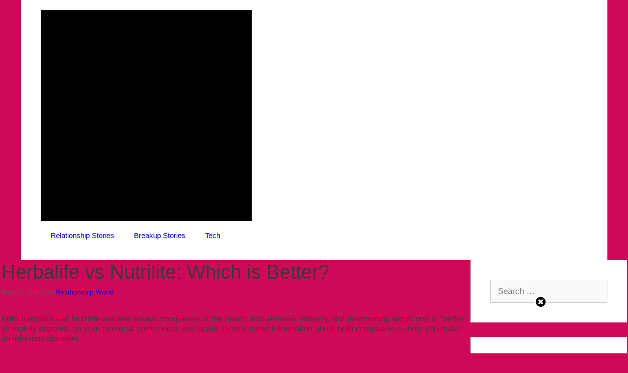

--- FILE ---
content_type: text/html; charset=utf-8
request_url: https://relationshipblog.co.in/herbalife-vs-nutrilite-which-is-better/
body_size: 14713
content:
<!DOCTYPE html>
<html lang="en-US" prefix="og: https://ogp.me/ns#">
<head>
  <meta charset="utf-8">
  <meta name="viewport" content="width=device-width, initial-scale=1">
  <title>Herbalife vs Nutrilite: Which is Better?</title>
  <meta name="description" content='Both Herbalife and Nutrilite are well-known companies in the health and wellness industry, but determining which one is "better" ultimately depends on your'>
  <link rel="canonical" href="/herbalife-vs-nutrilite-which-is-better/">
  <meta property="og:locale" content="en_US">
  <meta property="og:type" content="article">
  <meta property="og:title" content="Herbalife vs Nutrilite: Which is Better?">
  <meta property="og:description" content='Both Herbalife and Nutrilite are well-known companies in the health and wellness industry, but determining which one is "better" ultimately depends on your'>
  <meta property="og:url" content="https://relationshipblog.co.in/herbalife-vs-nutrilite-which-is-better/">
  <meta property="og:site_name" content="relapex">
  <meta property="article:section" content="Relationship Stories">
  <meta property="og:updated_time" content="2023-05-12T19:50:26-04:00">
  <meta property="og:image" content="https://i0.wp.com/relationshipblog.co.in/wp-content/uploads/2020/09/Canva-Couple-sitting-on-grass-of-autumn-field-1-scaled.jpg">
  <meta property="og:image:secure_url" content="https://i0.wp.com/relationshipblog.co.in/wp-content/uploads/2020/09/Canva-Couple-sitting-on-grass-of-autumn-field-1-scaled.jpg">
  <meta property="og:image:width" content="942">
  <meta property="og:image:height" content="628">
  <meta property="og:image:alt" content="How to start a relationship with your girlfriend after breakup">
  <meta property="og:image:type" content="image/jpeg">
  <meta property="article:published_time" content="2023-05-12T19:50:24-04:00">
  <meta property="article:modified_time" content="2023-05-12T19:50:26-04:00">
  <meta name="twitter:card" content="summary_large_image">
  <meta name="twitter:title" content="Herbalife vs Nutrilite: Which is Better?">
  <meta name="twitter:description" content='Both Herbalife and Nutrilite are well-known companies in the health and wellness industry, but determining which one is "better" ultimately depends on your'>
  <meta name="twitter:image" content="https://i0.wp.com/relationshipblog.co.in/wp-content/uploads/2020/09/Canva-Couple-sitting-on-grass-of-autumn-field-1-scaled.jpg">
  <meta name="twitter:label1" content="Written by">
  <meta name="twitter:data1" content="Relationship World">
  <meta name="twitter:label2" content="Time to read">
  <meta name="twitter:data2" content="1 minute">
  <script type="application/ld+json" class="rank-math-schema">
  {"@context":"https://schema.org","@graph":[{"@type":["Person","Organization"],"@id":"https://relationshipblog.co.in/#person","name":"Relationship World","logo":{"@type":"ImageObject","@id":"https://relationshipblog.co.in/#logo","url":"https://relationshipblog.co.in/wp-content/uploads/2021/05/cropped-cropped-Add-a-heading-1-e1674963653693.png","contentUrl":"https://relationshipblog.co.in/wp-content/uploads/2021/05/cropped-cropped-Add-a-heading-1-e1674963653693.png","caption":"relapex","inLanguage":"en-US","width":"16","height":"16"},"image":{"@type":"ImageObject","@id":"https://relationshipblog.co.in/#logo","url":"https://relationshipblog.co.in/wp-content/uploads/2021/05/cropped-cropped-Add-a-heading-1-e1674963653693.png","contentUrl":"https://relationshipblog.co.in/wp-content/uploads/2021/05/cropped-cropped-Add-a-heading-1-e1674963653693.png","caption":"relapex","inLanguage":"en-US","width":"16","height":"16"}},{"@type":"WebSite","@id":"https://relationshipblog.co.in/#website","url":"https://relationshipblog.co.in","name":"relapex","publisher":{"@id":"https://relationshipblog.co.in/#person"},"inLanguage":"en-US"},{"@type":"ImageObject","@id":"https://i0.wp.com/relationshipblog.co.in/wp-content/uploads/2020/09/Canva-Couple-sitting-on-grass-of-autumn-field-1-scaled.jpg?fit=942%2C628&ssl=1","url":"https://i0.wp.com/relationshipblog.co.in/wp-content/uploads/2020/09/Canva-Couple-sitting-on-grass-of-autumn-field-1-scaled.jpg?fit=942%2C628&ssl=1","width":"942","height":"628","caption":"How to start a relationship with your girlfriend after breakup","inLanguage":"en-US"},{"@type":"WebPage","@id":"https://relationshipblog.co.in/herbalife-vs-nutrilite-which-is-better/#webpage","url":"https://relationshipblog.co.in/herbalife-vs-nutrilite-which-is-better/","name":"Herbalife vs Nutrilite: Which is Better?","datePublished":"2023-05-12T19:50:24-04:00","dateModified":"2023-05-12T19:50:26-04:00","isPartOf":{"@id":"https://relationshipblog.co.in/#website"},"primaryImageOfPage":{"@id":"https://i0.wp.com/relationshipblog.co.in/wp-content/uploads/2020/09/Canva-Couple-sitting-on-grass-of-autumn-field-1-scaled.jpg?fit=942%2C628&ssl=1"},"inLanguage":"en-US"},{"@type":"Person","@id":"https://relationshipblog.co.in/author/sujitpatel/","name":"Relationship World","url":"https://relationshipblog.co.in/author/sujitpatel/","image":{"@type":"ImageObject","@id":"https://secure.gravatar.com/avatar/3828e4615e7adafcd4a56f9ee6d66574?d=mm&r=g","url":"https://secure.gravatar.com/avatar/3828e4615e7adafcd4a56f9ee6d66574?d=mm&r=g","caption":"Relationship World","inLanguage":"en-US"},"sameAs":["https://relationshipblog.co.in"]},{"@type":"BlogPosting","headline":"Herbalife vs Nutrilite: Which is Better?","keywords":"Herbalife vs Nutrilite","datePublished":"2023-05-12T19:50:24-04:00","dateModified":"2023-05-12T19:50:26-04:00","author":{"@id":"https://relationshipblog.co.in/author/sujitpatel/","name":"Relationship World"},"publisher":{"@id":"https://relationshipblog.co.in/#person"},"description":"Both Herbalife and Nutrilite are well-known companies in the health and wellness industry, but determining which one is "better" ultimately depends on your","name":"Herbalife vs Nutrilite: Which is Better?","@id":"https://relationshipblog.co.in/herbalife-vs-nutrilite-which-is-better/#richSnippet","isPartOf":{"@id":"https://relationshipblog.co.in/herbalife-vs-nutrilite-which-is-better/#webpage"},"image":{"@id":"https://i0.wp.com/relationshipblog.co.in/wp-content/uploads/2020/09/Canva-Couple-sitting-on-grass-of-autumn-field-1-scaled.jpg?fit=942%2C628&ssl=1"},"inLanguage":"en-US","mainEntityOfPage":{"@id":"https://relationshipblog.co.in/herbalife-vs-nutrilite-which-is-better/#webpage"}}]}
  </script>
  <link rel="dns-prefetch" href="//stats.wp.com">
  <link rel="dns-prefetch" href="//i0.wp.com">
  <link rel="dns-prefetch" href="//c0.wp.com">
  <link rel="dns-prefetch" href="//widgets.wp.com">
  <link rel="dns-prefetch" href="//s0.wp.com">
  <link rel="dns-prefetch" href="//0.gravatar.com">
  <link rel="dns-prefetch" href="//1.gravatar.com">
  <link rel="dns-prefetch" href="//2.gravatar.com">
  <link rel="alternate" type="application/rss+xml" title=" » Feed" href="/feed/">
  <link rel="alternate" type="application/rss+xml" title=" » Comments Feed" href="/comments/feed/">
  <script>
  window._wpemojiSettings = {"baseUrl":"https:\/\/s.w.org\/images\/core\/emoji\/14.0.0\/72x72\/","ext":".png","svgUrl":"https:\/\/s.w.org\/images\/core\/emoji\/14.0.0\/svg\/","svgExt":".svg","source":{"concatemoji":"https:\/\/relationshipblog.co.in\/wp-includes\/js\/wp-emoji-release.min.js"}};
  /*! This file is auto-generated */
  !function(i,n){var o,s,e;function c(e){try{var t={supportTests:e,timestamp:(new Date).valueOf()};sessionStorage.setItem(o,JSON.stringify(t))}catch(e){}}function p(e,t,n){e.clearRect(0,0,e.canvas.width,e.canvas.height),e.fillText(t,0,0);var t=new Uint32Array(e.getImageData(0,0,e.canvas.width,e.canvas.height).data),r=(e.clearRect(0,0,e.canvas.width,e.canvas.height),e.fillText(n,0,0),new Uint32Array(e.getImageData(0,0,e.canvas.width,e.canvas.height).data));return t.every(function(e,t){return e===r[t]})}function u(e,t,n){switch(t){case"flag":return n(e,"\ud83c\udff3\ufe0f\u200d\u26a7\ufe0f","\ud83c\udff3\ufe0f\u200b\u26a7\ufe0f")?!1:!n(e,"\ud83c\uddfa\ud83c\uddf3","\ud83c\uddfa\u200b\ud83c\uddf3")&&!n(e,"\ud83c\udff4\udb40\udc67\udb40\udc62\udb40\udc65\udb40\udc6e\udb40\udc67\udb40\udc7f","\ud83c\udff4\u200b\udb40\udc67\u200b\udb40\udc62\u200b\udb40\udc65\u200b\udb40\udc6e\u200b\udb40\udc67\u200b\udb40\udc7f");case"emoji":return!n(e,"\ud83e\udef1\ud83c\udffb\u200d\ud83e\udef2\ud83c\udfff","\ud83e\udef1\ud83c\udffb\u200b\ud83e\udef2\ud83c\udfff")}return!1}function f(e,t,n){var r="undefined"!=typeof WorkerGlobalScope&&self instanceof WorkerGlobalScope?new OffscreenCanvas(300,150):i.createElement("canvas"),a=r.getContext("2d",{willReadFrequently:!0}),o=(a.textBaseline="top",a.font="600 32px Arial",{});return e.forEach(function(e){o[e]=t(a,e,n)}),o}function t(e){var t=i.createElement("script");t.src=e,t.defer=!0,i.head.appendChild(t)}"undefined"!=typeof Promise&&(o="wpEmojiSettingsSupports",s=["flag","emoji"],n.supports={everything:!0,everythingExceptFlag:!0},e=new Promise(function(e){i.addEventListener("DOMContentLoaded",e,{once:!0})}),new Promise(function(t){var n=function(){try{var e=JSON.parse(sessionStorage.getItem(o));if("object"==typeof e&&"number"==typeof e.timestamp&&(new Date).valueOf()<e.timestamp+604800&&"object"==typeof e.supportTests)return e.supportTests}catch(e){}return null}();if(!n){if("undefined"!=typeof Worker&&"undefined"!=typeof OffscreenCanvas&&"undefined"!=typeof URL&&URL.createObjectURL&&"undefined"!=typeof Blob)try{var e="postMessage("+f.toString()+"("+[JSON.stringify(s),u.toString(),p.toString()].join(",")+"));",r=new Blob([e],{type:"text/javascript"}),a=new Worker(URL.createObjectURL(r),{name:"wpTestEmojiSupports"});return void(a.onmessage=function(e){c(n=e.data),a.terminate(),t(n)})}catch(e){}c(n=f(s,u,p))}t(n)}).then(function(e){for(var t in e)n.supports[t]=e[t],n.supports.everything=n.supports.everything&&n.supports[t],"flag"!==t&&(n.supports.everythingExceptFlag=n.supports.everythingExceptFlag&&n.supports[t]);n.supports.everythingExceptFlag=n.supports.everythingExceptFlag&&!n.supports.flag,n.DOMReady=!1,n.readyCallback=function(){n.DOMReady=!0}}).then(function(){return e}).then(function(){var e;n.supports.everything||(n.readyCallback(),(e=n.source||{}).concatemoji?t(e.concatemoji):e.wpemoji&&e.twemoji&&(t(e.twemoji),t(e.wpemoji)))}))}((window,document),window._wpemojiSettings);
  </script>
  <link rel="stylesheet" id="formidable-css" href="/wp-content/plugins/formidable/css/formidableforms.css" media="all">
  <style id="wp-emoji-styles-inline-css">

        img.wp-smiley, img.emoji {
                display: inline !important;
                border: none !important;
                box-shadow: none !important;
                height: 1em !important;
                width: 1em !important;
                margin: 0 0.07em !important;
                vertical-align: -0.1em !important;
                background: none !important;
                padding: 0 !important;
        }
  </style>
  <link rel="stylesheet" id="wp-block-library-css" href="https://c0.wp.com/c/6.4.3/wp-includes/css/dist/block-library/style.min.css" media="all">
  <style id="wp-block-library-inline-css">
  .has-text-align-justify{text-align:justify;}
  </style>
  <link rel="stylesheet" id="magnific-popup-css" href="/wp-content/plugins/gutentor/assets/library/magnific-popup/magnific-popup.min.css" media="all">
  <link rel="stylesheet" id="slick-css" href="/wp-content/plugins/gutentor/assets/library/slick/slick.min.css" media="all">
  <link rel="stylesheet" id="mediaelement-css" href="https://c0.wp.com/c/6.4.3/wp-includes/js/mediaelement/mediaelementplayer-legacy.min.css" media="all">
  <link rel="stylesheet" id="wp-mediaelement-css" href="https://c0.wp.com/c/6.4.3/wp-includes/js/mediaelement/wp-mediaelement.min.css" media="all">
  <style id="jetpack-sharing-buttons-style-inline-css">
  .jetpack-sharing-buttons__services-list{display:flex;flex-direction:row;flex-wrap:wrap;gap:0;list-style-type:none;margin:5px;padding:0}.jetpack-sharing-buttons__services-list.has-small-icon-size{font-size:12px}.jetpack-sharing-buttons__services-list.has-normal-icon-size{font-size:16px}.jetpack-sharing-buttons__services-list.has-large-icon-size{font-size:24px}.jetpack-sharing-buttons__services-list.has-huge-icon-size{font-size:36px}@media print{.jetpack-sharing-buttons__services-list{display:none!important}}ul.jetpack-sharing-buttons__services-list.has-background{padding:1.25em 2.375em}
  </style>
  <link rel="stylesheet" id="quads-style-css-css" href="/wp-content/plugins/quick-adsense-reloaded/includes/gutenberg/dist/blocks.style.build.css" media="all">
  <style id="rank-math-toc-block-style-inline-css">
  .wp-block-rank-math-toc-block nav ol{counter-reset:item}.wp-block-rank-math-toc-block nav ol li{display:block}.wp-block-rank-math-toc-block nav ol li:before{content:counters(item, ".") " ";counter-increment:item}

  </style>
  <link rel="stylesheet" id="fontawesome-css" href="/wp-content/plugins/gutentor/assets/library/fontawesome/css/all.min.css" media="all">
  <link rel="stylesheet" id="wpness-grid-css" href="/wp-content/plugins/gutentor/assets/library/wpness-grid/wpness-grid.css" media="all">
  <link rel="stylesheet" id="animate-css" href="/wp-content/plugins/gutentor/assets/library/animatecss/animate.min.css" media="all">
  <style id="classic-theme-styles-inline-css">
  /*! This file is auto-generated */
  .wp-block-button__link{color:#fff;background-color:#32373c;border-radius:9999px;box-shadow:none;text-decoration:none;padding:calc(.667em + 2px) calc(1.333em + 2px);font-size:1.125em}.wp-block-file__button{background:#32373c;color:#fff;text-decoration:none}
  </style>
  <style id="global-styles-inline-css">
  body{--wp--preset--color--black: #000000;--wp--preset--color--cyan-bluish-gray: #abb8c3;--wp--preset--color--white: #ffffff;--wp--preset--color--pale-pink: #f78da7;--wp--preset--color--vivid-red: #cf2e2e;--wp--preset--color--luminous-vivid-orange: #ff6900;--wp--preset--color--luminous-vivid-amber: #fcb900;--wp--preset--color--light-green-cyan: #7bdcb5;--wp--preset--color--vivid-green-cyan: #00d084;--wp--preset--color--pale-cyan-blue: #8ed1fc;--wp--preset--color--vivid-cyan-blue: #0693e3;--wp--preset--color--vivid-purple: #9b51e0;--wp--preset--color--contrast: var(--contrast);--wp--preset--color--contrast-2: var(--contrast-2);--wp--preset--color--contrast-3: var(--contrast-3);--wp--preset--color--base: var(--base);--wp--preset--color--base-2: var(--base-2);--wp--preset--color--base-3: var(--base-3);--wp--preset--color--accent: var(--accent);--wp--preset--gradient--vivid-cyan-blue-to-vivid-purple: linear-gradient(135deg,rgba(6,147,227,1) 0%,rgb(155,81,224) 100%);--wp--preset--gradient--light-green-cyan-to-vivid-green-cyan: linear-gradient(135deg,rgb(122,220,180) 0%,rgb(0,208,130) 100%);--wp--preset--gradient--luminous-vivid-amber-to-luminous-vivid-orange: linear-gradient(135deg,rgba(252,185,0,1) 0%,rgba(255,105,0,1) 100%);--wp--preset--gradient--luminous-vivid-orange-to-vivid-red: linear-gradient(135deg,rgba(255,105,0,1) 0%,rgb(207,46,46) 100%);--wp--preset--gradient--very-light-gray-to-cyan-bluish-gray: linear-gradient(135deg,rgb(238,238,238) 0%,rgb(169,184,195) 100%);--wp--preset--gradient--cool-to-warm-spectrum: linear-gradient(135deg,rgb(74,234,220) 0%,rgb(151,120,209) 20%,rgb(207,42,186) 40%,rgb(238,44,130) 60%,rgb(251,105,98) 80%,rgb(254,248,76) 100%);--wp--preset--gradient--blush-light-purple: linear-gradient(135deg,rgb(255,206,236) 0%,rgb(152,150,240) 100%);--wp--preset--gradient--blush-bordeaux: linear-gradient(135deg,rgb(254,205,165) 0%,rgb(254,45,45) 50%,rgb(107,0,62) 100%);--wp--preset--gradient--luminous-dusk: linear-gradient(135deg,rgb(255,203,112) 0%,rgb(199,81,192) 50%,rgb(65,88,208) 100%);--wp--preset--gradient--pale-ocean: linear-gradient(135deg,rgb(255,245,203) 0%,rgb(182,227,212) 50%,rgb(51,167,181) 100%);--wp--preset--gradient--electric-grass: linear-gradient(135deg,rgb(202,248,128) 0%,rgb(113,206,126) 100%);--wp--preset--gradient--midnight: linear-gradient(135deg,rgb(2,3,129) 0%,rgb(40,116,252) 100%);--wp--preset--font-size--small: 13px;--wp--preset--font-size--medium: 20px;--wp--preset--font-size--large: 36px;--wp--preset--font-size--x-large: 42px;--wp--preset--spacing--20: 0.44rem;--wp--preset--spacing--30: 0.67rem;--wp--preset--spacing--40: 1rem;--wp--preset--spacing--50: 1.5rem;--wp--preset--spacing--60: 2.25rem;--wp--preset--spacing--70: 3.38rem;--wp--preset--spacing--80: 5.06rem;--wp--preset--shadow--natural: 6px 6px 9px rgba(0, 0, 0, 0.2);--wp--preset--shadow--deep: 12px 12px 50px rgba(0, 0, 0, 0.4);--wp--preset--shadow--sharp: 6px 6px 0px rgba(0, 0, 0, 0.2);--wp--preset--shadow--outlined: 6px 6px 0px -3px rgba(255, 255, 255, 1), 6px 6px rgba(0, 0, 0, 1);--wp--preset--shadow--crisp: 6px 6px 0px rgba(0, 0, 0, 1);}:where(.is-layout-flex){gap: 0.5em;}:where(.is-layout-grid){gap: 0.5em;}body .is-layout-flow > .alignleft{float: left;margin-inline-start: 0;margin-inline-end: 2em;}body .is-layout-flow > .alignright{float: right;margin-inline-start: 2em;margin-inline-end: 0;}body .is-layout-flow > .aligncenter{margin-left: auto !important;margin-right: auto !important;}body .is-layout-constrained > .alignleft{float: left;margin-inline-start: 0;margin-inline-end: 2em;}body .is-layout-constrained > .alignright{float: right;margin-inline-start: 2em;margin-inline-end: 0;}body .is-layout-constrained > .aligncenter{margin-left: auto !important;margin-right: auto !important;}body .is-layout-constrained > :where(:not(.alignleft):not(.alignright):not(.alignfull)){max-width: var(--wp--style--global--content-size);margin-left: auto !important;margin-right: auto !important;}body .is-layout-constrained > .alignwide{max-width: var(--wp--style--global--wide-size);}body .is-layout-flex{display: flex;}body .is-layout-flex{flex-wrap: wrap;align-items: center;}body .is-layout-flex > *{margin: 0;}body .is-layout-grid{display: grid;}body .is-layout-grid > *{margin: 0;}:where(.wp-block-columns.is-layout-flex){gap: 2em;}:where(.wp-block-columns.is-layout-grid){gap: 2em;}:where(.wp-block-post-template.is-layout-flex){gap: 1.25em;}:where(.wp-block-post-template.is-layout-grid){gap: 1.25em;}.has-black-color{color: var(--wp--preset--color--black) !important;}.has-cyan-bluish-gray-color{color: var(--wp--preset--color--cyan-bluish-gray) !important;}.has-white-color{color: var(--wp--preset--color--white) !important;}.has-pale-pink-color{color: var(--wp--preset--color--pale-pink) !important;}.has-vivid-red-color{color: var(--wp--preset--color--vivid-red) !important;}.has-luminous-vivid-orange-color{color: var(--wp--preset--color--luminous-vivid-orange) !important;}.has-luminous-vivid-amber-color{color: var(--wp--preset--color--luminous-vivid-amber) !important;}.has-light-green-cyan-color{color: var(--wp--preset--color--light-green-cyan) !important;}.has-vivid-green-cyan-color{color: var(--wp--preset--color--vivid-green-cyan) !important;}.has-pale-cyan-blue-color{color: var(--wp--preset--color--pale-cyan-blue) !important;}.has-vivid-cyan-blue-color{color: var(--wp--preset--color--vivid-cyan-blue) !important;}.has-vivid-purple-color{color: var(--wp--preset--color--vivid-purple) !important;}.has-black-background-color{background-color: var(--wp--preset--color--black) !important;}.has-cyan-bluish-gray-background-color{background-color: var(--wp--preset--color--cyan-bluish-gray) !important;}.has-white-background-color{background-color: var(--wp--preset--color--white) !important;}.has-pale-pink-background-color{background-color: var(--wp--preset--color--pale-pink) !important;}.has-vivid-red-background-color{background-color: var(--wp--preset--color--vivid-red) !important;}.has-luminous-vivid-orange-background-color{background-color: var(--wp--preset--color--luminous-vivid-orange) !important;}.has-luminous-vivid-amber-background-color{background-color: var(--wp--preset--color--luminous-vivid-amber) !important;}.has-light-green-cyan-background-color{background-color: var(--wp--preset--color--light-green-cyan) !important;}.has-vivid-green-cyan-background-color{background-color: var(--wp--preset--color--vivid-green-cyan) !important;}.has-pale-cyan-blue-background-color{background-color: var(--wp--preset--color--pale-cyan-blue) !important;}.has-vivid-cyan-blue-background-color{background-color: var(--wp--preset--color--vivid-cyan-blue) !important;}.has-vivid-purple-background-color{background-color: var(--wp--preset--color--vivid-purple) !important;}.has-black-border-color{border-color: var(--wp--preset--color--black) !important;}.has-cyan-bluish-gray-border-color{border-color: var(--wp--preset--color--cyan-bluish-gray) !important;}.has-white-border-color{border-color: var(--wp--preset--color--white) !important;}.has-pale-pink-border-color{border-color: var(--wp--preset--color--pale-pink) !important;}.has-vivid-red-border-color{border-color: var(--wp--preset--color--vivid-red) !important;}.has-luminous-vivid-orange-border-color{border-color: var(--wp--preset--color--luminous-vivid-orange) !important;}.has-luminous-vivid-amber-border-color{border-color: var(--wp--preset--color--luminous-vivid-amber) !important;}.has-light-green-cyan-border-color{border-color: var(--wp--preset--color--light-green-cyan) !important;}.has-vivid-green-cyan-border-color{border-color: var(--wp--preset--color--vivid-green-cyan) !important;}.has-pale-cyan-blue-border-color{border-color: var(--wp--preset--color--pale-cyan-blue) !important;}.has-vivid-cyan-blue-border-color{border-color: var(--wp--preset--color--vivid-cyan-blue) !important;}.has-vivid-purple-border-color{border-color: var(--wp--preset--color--vivid-purple) !important;}.has-vivid-cyan-blue-to-vivid-purple-gradient-background{background: var(--wp--preset--gradient--vivid-cyan-blue-to-vivid-purple) !important;}.has-light-green-cyan-to-vivid-green-cyan-gradient-background{background: var(--wp--preset--gradient--light-green-cyan-to-vivid-green-cyan) !important;}.has-luminous-vivid-amber-to-luminous-vivid-orange-gradient-background{background: var(--wp--preset--gradient--luminous-vivid-amber-to-luminous-vivid-orange) !important;}.has-luminous-vivid-orange-to-vivid-red-gradient-background{background: var(--wp--preset--gradient--luminous-vivid-orange-to-vivid-red) !important;}.has-very-light-gray-to-cyan-bluish-gray-gradient-background{background: var(--wp--preset--gradient--very-light-gray-to-cyan-bluish-gray) !important;}.has-cool-to-warm-spectrum-gradient-background{background: var(--wp--preset--gradient--cool-to-warm-spectrum) !important;}.has-blush-light-purple-gradient-background{background: var(--wp--preset--gradient--blush-light-purple) !important;}.has-blush-bordeaux-gradient-background{background: var(--wp--preset--gradient--blush-bordeaux) !important;}.has-luminous-dusk-gradient-background{background: var(--wp--preset--gradient--luminous-dusk) !important;}.has-pale-ocean-gradient-background{background: var(--wp--preset--gradient--pale-ocean) !important;}.has-electric-grass-gradient-background{background: var(--wp--preset--gradient--electric-grass) !important;}.has-midnight-gradient-background{background: var(--wp--preset--gradient--midnight) !important;}.has-small-font-size{font-size: var(--wp--preset--font-size--small) !important;}.has-medium-font-size{font-size: var(--wp--preset--font-size--medium) !important;}.has-large-font-size{font-size: var(--wp--preset--font-size--large) !important;}.has-x-large-font-size{font-size: var(--wp--preset--font-size--x-large) !important;}
  .wp-block-navigation a:where(:not(.wp-element-button)){color: inherit;}
  :where(.wp-block-post-template.is-layout-flex){gap: 1.25em;}:where(.wp-block-post-template.is-layout-grid){gap: 1.25em;}
  :where(.wp-block-columns.is-layout-flex){gap: 2em;}:where(.wp-block-columns.is-layout-grid){gap: 2em;}
  .wp-block-pullquote{font-size: 1.5em;line-height: 1.6;}
  </style>
  <link rel="stylesheet" id="contact-form-7-css" href="/wp-content/plugins/contact-form-7/includes/css/styles.css" media="all">
  <link rel="stylesheet" id="ub-extension-style-css-css" href="/wp-content/plugins/ultimate-blocks/src/extensions/style.css" media="all">
  <link rel="stylesheet" id="generate-style-grid-css" href="/wp-content/themes/generatepress/assets/css/unsemantic-grid.min.css" media="all">
  <link rel="stylesheet" id="generate-style-css" href="/wp-content/themes/generatepress/assets/css/style.min.css" media="all">
  <style id="generate-style-inline-css">
  body{background-color:#ce0a58;color:#3a3a3a;}a{color:#2228d8;}a:hover, a:focus, a:active{color:#000000;}body .grid-container{max-width:1195px;}.wp-block-group__inner-container{max-width:1195px;margin-left:auto;margin-right:auto;}.site-header .header-image{width:430px;}:root{--contrast:#222222;--contrast-2:#575760;--contrast-3:#b2b2be;--base:#f0f0f0;--base-2:#f7f8f9;--base-3:#ffffff;--accent:#1e73be;}:root .has-contrast-color{color:var(--contrast);}:root .has-contrast-background-color{background-color:var(--contrast);}:root .has-contrast-2-color{color:var(--contrast-2);}:root .has-contrast-2-background-color{background-color:var(--contrast-2);}:root .has-contrast-3-color{color:var(--contrast-3);}:root .has-contrast-3-background-color{background-color:var(--contrast-3);}:root .has-base-color{color:var(--base);}:root .has-base-background-color{background-color:var(--base);}:root .has-base-2-color{color:var(--base-2);}:root .has-base-2-background-color{background-color:var(--base-2);}:root .has-base-3-color{color:var(--base-3);}:root .has-base-3-background-color{background-color:var(--base-3);}:root .has-accent-color{color:var(--accent);}:root .has-accent-background-color{background-color:var(--accent);}body, button, input, select, textarea{font-family:Arial, Helvetica, sans-serif;font-weight:400;}body{line-height:1.2;}p{margin-bottom:1.1em;}.entry-content > [class*="wp-block-"]:not(:last-child):not(.wp-block-heading){margin-bottom:1.1em;}.main-navigation .main-nav ul ul li a{font-size:14px;}.sidebar .widget, .footer-widgets .widget{font-size:17px;}h1{font-weight:300;font-size:40px;}h2{font-weight:300;font-size:30px;}h3{font-size:20px;}h4{font-size:inherit;}h5{font-size:inherit;}@media (max-width:768px){.main-title{font-size:30px;}h1{font-size:33px;}h2{font-size:25px;}}.top-bar{background-color:#636363;color:#ffffff;}.top-bar a{color:#ffffff;}.top-bar a:hover{color:#303030;}.site-header{background-color:#ffffff;color:#3a3a3a;}.site-header a{color:#3a3a3a;}.main-title a,.main-title a:hover{color:#222222;}.site-description{color:#757575;}.mobile-menu-control-wrapper .menu-toggle,.mobile-menu-control-wrapper .menu-toggle:hover,.mobile-menu-control-wrapper .menu-toggle:focus,.has-inline-mobile-toggle #site-navigation.toggled{background-color:rgba(0, 0, 0, 0.02);}.main-navigation,.main-navigation ul ul{background-color:#ffffff;}.main-navigation .main-nav ul li a, .main-navigation .menu-toggle, .main-navigation .menu-bar-items{color:#515151;}.main-navigation .main-nav ul li:not([class*="current-menu-"]):hover > a, .main-navigation .main-nav ul li:not([class*="current-menu-"]):focus > a, .main-navigation .main-nav ul li.sfHover:not([class*="current-menu-"]) > a, .main-navigation .menu-bar-item:hover > a, .main-navigation .menu-bar-item.sfHover > a{color:#7a8896;background-color:#ffffff;}button.menu-toggle:hover,button.menu-toggle:focus,.main-navigation .mobile-bar-items a,.main-navigation .mobile-bar-items a:hover,.main-navigation .mobile-bar-items a:focus{color:#515151;}.main-navigation .main-nav ul li[class*="current-menu-"] > a{color:#7a8896;background-color:#ffffff;}.navigation-search input[type="search"],.navigation-search input[type="search"]:active, .navigation-search input[type="search"]:focus, .main-navigation .main-nav ul li.search-item.active > a, .main-navigation .menu-bar-items .search-item.active > a{color:#7a8896;background-color:#ffffff;}.main-navigation ul ul{background-color:#eaeaea;}.main-navigation .main-nav ul ul li a{color:#515151;}.main-navigation .main-nav ul ul li:not([class*="current-menu-"]):hover > a,.main-navigation .main-nav ul ul li:not([class*="current-menu-"]):focus > a, .main-navigation .main-nav ul ul li.sfHover:not([class*="current-menu-"]) > a{color:#7a8896;background-color:#eaeaea;}.main-navigation .main-nav ul ul li[class*="current-menu-"] > a{color:#7a8896;background-color:#eaeaea;}.separate-containers .inside-article, .separate-containers .comments-area, .separate-containers .page-header, .one-container .container, .separate-containers .paging-navigation, .inside-page-header{background-color:#ffffff;}.entry-title a{color:#7900ad;}.entry-title a:hover{color:#000000;}.entry-meta{color:#595959;}.entry-meta a{color:#595959;}.entry-meta a:hover{color:#1e73be;}.sidebar .widget{background-color:#ffffff;}.sidebar .widget .widget-title{color:#000000;}.footer-widgets{background-color:#ffffff;}.footer-widgets .widget-title{color:#000000;}.site-info{color:#ffffff;background-color:#222222;}.site-info a{color:#ffffff;}.site-info a:hover{color:#606060;}.footer-bar .widget_nav_menu .current-menu-item a{color:#606060;}input[type="text"],input[type="email"],input[type="url"],input[type="password"],input[type="search"],input[type="tel"],input[type="number"],textarea,select{color:#666666;background-color:#fafafa;border-color:#cccccc;}input[type="text"]:focus,input[type="email"]:focus,input[type="url"]:focus,input[type="password"]:focus,input[type="search"]:focus,input[type="tel"]:focus,input[type="number"]:focus,textarea:focus,select:focus{color:#666666;background-color:#ffffff;border-color:#bfbfbf;}button,html input[type="button"],input[type="reset"],input[type="submit"],a.button,a.wp-block-button__link:not(.has-background){color:#ffffff;background-color:#666666;}button:hover,html input[type="button"]:hover,input[type="reset"]:hover,input[type="submit"]:hover,a.button:hover,button:focus,html input[type="button"]:focus,input[type="reset"]:focus,input[type="submit"]:focus,a.button:focus,a.wp-block-button__link:not(.has-background):active,a.wp-block-button__link:not(.has-background):focus,a.wp-block-button__link:not(.has-background):hover{color:#ffffff;background-color:#3f3f3f;}a.generate-back-to-top{background-color:rgba( 0,0,0,0.4 );color:#ffffff;}a.generate-back-to-top:hover,a.generate-back-to-top:focus{background-color:rgba( 0,0,0,0.6 );color:#ffffff;}:root{--gp-search-modal-bg-color:var(--base-3);--gp-search-modal-text-color:var(--contrast);--gp-search-modal-overlay-bg-color:rgba(0,0,0,0.2);}@media (max-width:768px){.main-navigation .menu-bar-item:hover > a, .main-navigation .menu-bar-item.sfHover > a{background:none;color:#515151;}}.inside-top-bar{padding:10px;}.site-main .wp-block-group__inner-container{padding:40px;}.entry-content .alignwide, body:not(.no-sidebar) .entry-content .alignfull{margin-left:-40px;width:calc(100% + 80px);max-width:calc(100% + 80px);}.container.grid-container{max-width:1275px;}.rtl .menu-item-has-children .dropdown-menu-toggle{padding-left:20px;}.rtl .main-navigation .main-nav ul li.menu-item-has-children > a{padding-right:20px;}.site-info{padding:20px;}@media (max-width:768px){.separate-containers .inside-article, .separate-containers .comments-area, .separate-containers .page-header, .separate-containers .paging-navigation, .one-container .site-content, .inside-page-header{padding:30px;}.site-main .wp-block-group__inner-container{padding:30px;}.site-info{padding-right:10px;padding-left:10px;}.entry-content .alignwide, body:not(.no-sidebar) .entry-content .alignfull{margin-left:-30px;width:calc(100% + 60px);max-width:calc(100% + 60px);}}.one-container .sidebar .widget{padding:0px;}@media (max-width:768px){.main-navigation .menu-toggle,.main-navigation .mobile-bar-items,.sidebar-nav-mobile:not(#sticky-placeholder){display:block;}.main-navigation ul,.gen-sidebar-nav{display:none;}[class*="nav-float-"] .site-header .inside-header > *{float:none;clear:both;}}
  </style>
  <link rel="stylesheet" id="generate-mobile-style-css" href="/wp-content/themes/generatepress/assets/css/mobile.min.css" media="all">
  <link rel="stylesheet" id="generate-font-icons-css" href="/wp-content/themes/generatepress/assets/css/components/font-icons.min.css" media="all">
  <link rel="stylesheet" id="social-logos-css" href="https://c0.wp.com/p/jetpack/13.1.3/_inc/social-logos/social-logos.min.css" media="all">
  <link rel="stylesheet" id="jetpack_css-css" href="https://c0.wp.com/p/jetpack/13.1.3/css/jetpack.css" media="all">
  <script id="jetpack_related-posts-js-extra">
  var related_posts_js_options = {"post_heading":"h4"};
  </script>
  <script src="https://c0.wp.com/p/jetpack/13.1.3/_inc/build/related-posts/related-posts.min.js" id="jetpack_related-posts-js"></script>
  <script src="https://c0.wp.com/c/6.4.3/wp-includes/js/jquery/jquery.min.js" id="jquery-core-js"></script>
  <script src="https://c0.wp.com/c/6.4.3/wp-includes/js/jquery/jquery-migrate.min.js" id="jquery-migrate-js"></script>
  <link rel="https://api.w.org/" href="/wp-json/">
  <link rel="alternate" type="application/json" href="/wp-json/wp/v2/posts/4713">
  <link rel="EditURI" type="application/rsd+xml" title="RSD" href="/xmlrpc.php">
  <link rel="shortlink" href="/?p=4713">
  <link rel="alternate" type="application/json+oembed" href="/wp-json/oembed/1.0/embed?url=https%3A%2F%2Frelationshipblog.co.in%2Fherbalife-vs-nutrilite-which-is-better%2F">
  <link rel="alternate" type="text/xml+oembed" href="/wp-json/oembed/1.0/embed?url=https%3A%2F%2Frelationshipblog.co.in%2Fherbalife-vs-nutrilite-which-is-better%2F&format=xml">
  <style type="text/css">
  #floating_ads_bottom_textcss_container {position: fixed;bottom: 2px;width: 100%;}
  #floating_ads_bottom_textcss_wrap {text-align: center;}
  #floating_ads_bottom_textcss_ad {display:inline-block;}
  #floating_ads_bottom_textcss_close {position: absolute;top: -20px;display:inline-block;}
  </style>
  <style></style>
  <style>
  img#wpstats{display:none}
  </style>
  <style>

                        .no-js img.lazyload { display: none; }
                        figure.wp-block-image img.lazyloading { min-width: 150px; }
                                                        .lazyload, .lazyloading { opacity: 0; }
                                .lazyloaded {
                                        opacity: 1;
                                        transition: opacity 400ms;
                                        transition-delay: 0ms;
                                }
  </style>
  <style id="wp-custom-css">
                        a {
    color: blue !important;
  }               
  </style>
</head>
<body>  <ins data-ad-channel="b1abb8ba140ddacf357f0dd10203906a" data-biqdiq-init></ins>

  <div id="ezoic-pub-ad-placeholder-101"></div>
  <div id="ezoic-pub-ad-placeholder-105"></div>
  <link rel="apple-touch-icon" sizes="180x180" href="/wp-content/uploads/fbrfg/apple-touch-icon.png">
  <link rel="icon" type="image/png" sizes="32x32" href="/wp-content/uploads/fbrfg/favicon-32x32.png">
  <link rel="icon" type="image/png" sizes="16x16" href="/wp-content/uploads/fbrfg/favicon-16x16.png">
  <link rel="manifest" href="/wp-content/uploads/fbrfg/site.webmanifest">
  <link rel="mask-icon" href="/wp-content/uploads/fbrfg/safari-pinned-tab.svg" color="#5bbad5">
  <link rel="shortcut icon" href="/wp-content/uploads/fbrfg/favicon.ico">
  <meta name="msapplication-TileColor" content="#da532c">
  <meta name="msapplication-config" content="/wp-content/uploads/fbrfg/browserconfig.xml">
  <meta name="theme-color" content="#ffffff">
  <script>
  document.cookie = 'quads_browser_width='+screen.width;
  </script> 
  <script>


                        document.documentElement.className = document.documentElement.className.replace( 'no-js', 'js' );
  </script>
  <meta name="google-adsense-platform-account" content="ca-host-pub-2644536267352236">
  <meta name="google-adsense-platform-domain" content="sitekit.withgoogle.com">
  <script id="google_gtagjs-inline">

  window.dataLayer = window.dataLayer || [];function gtag(){dataLayer.push(arguments);}gtag('js', new Date());gtag('config', 'UA-195278164-1', {} );
  </script>
  <link rel="icon" href="https://i0.wp.com/relationshipblog.co.in/wp-content/uploads/2021/05/cropped-cropped-Add-a-heading-1-e1674963653693.png?fit=16%2C16&ssl=1" sizes="32x32">
  <link rel="icon" href="https://i0.wp.com/relationshipblog.co.in/wp-content/uploads/2021/05/cropped-cropped-Add-a-heading-1-e1674963653693.png?fit=16%2C16&ssl=1" sizes="192x192">
  <link rel="apple-touch-icon" href="https://i0.wp.com/relationshipblog.co.in/wp-content/uploads/2021/05/cropped-cropped-Add-a-heading-1-e1674963653693.png?fit=16%2C16&ssl=1">
  <meta name="msapplication-TileImage" content="https://i0.wp.com/relationshipblog.co.in/wp-content/uploads/2021/05/cropped-cropped-Add-a-heading-1-e1674963653693.png?fit=16%2C16&ssl=1">
  <div id="ezoic-pub-ad-placeholder-104"></div>
  <div id="ezoic-pub-ad-placeholder-102"></div>
  <div id="ezoic-pub-ad-placeholder-103"></div>
  <div id="ezoic-pub-ad-placeholder-106"></div>
  <div id="ezoic-pub-ad-placeholder-107"></div>
  <div id="ezoic-pub-ad-placeholder-109"></div>
  <div id="ezoic-pub-ad-placeholder-110"></div>
<a class="screen-reader-text skip-link" href="#content" title="Skip to content">Skip to content</a>
  <header class="site-header grid-container grid-parent" id="masthead" aria-label="Site" itemtype="https://schema.org/WPHeader" itemscope>
    <div class="inside-header grid-container grid-parent">
      <div class="site-logo">
        <a href="/" rel="home"><img alt="" data-src="https://i0.wp.com/relationshipblog.co.in/wp-content/uploads/2021/05/cropped-cropped-Add-a-heading-1-1.png?fit=500%2C100&ssl=1" class="header-image is-logo-image lazyload" src="[data-uri]"><noscript><img class="header-image is-logo-image" alt="" src="https://i0.wp.com/relationshipblog.co.in/wp-content/uploads/2021/05/cropped-cropped-Add-a-heading-1-1.png?fit=500%2C100&ssl=1"></noscript></a>
      </div>
      <nav class="main-navigation sub-menu-right" id="site-navigation" aria-label="Primary" itemtype="https://schema.org/SiteNavigationElement" itemscope>
        <div class="inside-navigation grid-container grid-parent">
          <button class="menu-toggle" aria-controls="primary-menu" aria-expanded="false"><span class="mobile-menu">Menu</span></button>
          <div id="primary-menu" class="main-nav">
            <ul id="menu-header-menu" class="menu sf-menu">
              <li id="menu-item-1153" class="menu-item menu-item-type-taxonomy menu-item-object-category current-post-ancestor current-menu-parent current-post-parent menu-item-1153">
                <a href="/category/relationship-stories/">Relationship Stories</a>
              </li>
              <li id="menu-item-1154" class="menu-item menu-item-type-taxonomy menu-item-object-category menu-item-1154">
                <a href="/category/breakup-stories/">Breakup Stories</a>
              </li>
              <li id="menu-item-2806" class="menu-item menu-item-type-taxonomy menu-item-object-category menu-item-2806">
                <a href="/category/tech/">Tech</a>
              </li>
            </ul>
          </div>
        </div>
      </nav>
    </div>
  </header>
  <div class="site grid-container container hfeed grid-parent" id="page">
    <div class="site-content" id="content">
      <div class="content-area grid-parent mobile-grid-100 grid-75 tablet-grid-75" id="primary">
        <main class="site-main" id="main">
          <article id="post-4713" class="post-4713 post type-post status-publish format-standard hentry category-relationship-stories" itemtype="https://schema.org/CreativeWork" itemscope>
            <div class="inside-article">
              <header class="entry-header">
                <h1 class="entry-title" itemprop="headline">Herbalife vs Nutrilite: Which is Better?</h1>
                <div class="entry-meta">
                  <span class="posted-on"><time class="entry-date published" datetime="2023-05-12T19:50:24-04:00" itemprop="datePublished">May 12, 2023</time></span> <span class="byline">by <span class="author vcard" itemprop="author" itemtype="https://schema.org/Person" itemscope><a class="url fn n" href="/author/sujitpatel/" title="View all posts by Relationship World" rel="author" itemprop="url"><span class="author-name" itemprop="name">Relationship World</span></a></span></span>
                </div>
              </header>
              <div class="entry-content" itemprop="text">
                <p>Both Herbalife and Nutrilite are well-known companies in the health and wellness industry, but determining which one is “better” ultimately depends on your personal preferences and goals. Here’s some information about both companies to help you make an informed decision:</p>
                <p class="has-tertiary-background-color has-background"><strong>Herbalife:</strong> Herbalife is a global multi-level marketing company that offers a range of nutritional and weight management products. They have a wide variety of shakes, supplements, protein bars, and other dietary products. Herbalife has a strong focus on weight loss and management, and their products are often used as meal replacements or supplements to support a balanced diet. They also emphasize the importance of regular physical activity alongside their products.</p>
                <div class="code-block code-block-1" style="margin: 8px auto; text-align: center; display: block; clear: both;">
                  <ins class="adsbygoogle" style="display:block" data-ad-client="ca-pub-9260682317891840" data-ad-slot="3494333312" data-ad-format="auto" data-full-width-responsive="true"></ins> 
                  <script>


                  (adsbygoogle = window.adsbygoogle || []).push({});
                  </script>
                </div>
                <p class="has-tertiary-background-color has-background"><strong>Nutrilite:</strong> Nutrilite is a brand owned by Amway, another prominent multi-level marketing company. Nutrilite specializes in nutritional supplements made from plant-based ingredients. They offer a diverse range of vitamins, minerals, and dietary supplements, with an emphasis on using natural and organic ingredients. Nutrilite places a significant emphasis on sustainable farming and environmentally responsible practices.</p>
                <p>When comparing Herbalife and Nutrilite, consider the following factors:</p>
                <p class="has-tertiary-background-color has-background"><strong>Product Range:</strong> Herbalife has a broader range of products focused on weight management, while Nutrilite specializes in nutritional supplements. Consider your specific needs and goals when evaluating their product offerings.</p>
                <p class="has-tertiary-background-color has-background"><strong>Ingredients and Quality:</strong> Look into the quality of ingredients used by both companies. Nutrilite emphasizes plant-based ingredients and sustainable farming practices, which may be appealing to individuals seeking natural products.</p>
                <div class="code-block code-block-2" style="margin: 8px 0; clear: both;">
                  <ins class="adsbygoogle" style="display:block" data-ad-client="ca-pub-9260682317891840" data-ad-slot="3494333312" data-ad-format="auto" data-full-width-responsive="true"></ins> 
                  <script>


                  (adsbygoogle = window.adsbygoogle || []).push({});
                  </script>
                </div>
                <p class="has-tertiary-background-color has-background"><strong>Business Model:</strong> Both companies operate through a multi-level marketing (MLM) business model. If you are interested in becoming a distributor or building a business in the health and wellness industry, consider the compensation plans and support provided by each company.</p>
                <p class="has-tertiary-background-color has-background"><strong>Personal Preferences and Goals</strong>: Consider your own preferences, dietary restrictions, and goals when choosing between the two. It’s always a good idea to consult with a healthcare professional or nutritionist to determine which products align with your specific needs.</p>
                <h2 class="wp-block-heading"><strong>Final Conclusion on Herbalife vs Nutrilite: Which is Better</strong></h2>
                <p>Ultimately, the “better” choice depends on your individual circumstances and preferences. It may be helpful to try samples or consult with representatives from both companies to get a better understanding of their products and determine which one aligns best with your goals.</p>
                <div class="sharedaddy sd-sharing-enabled">
                  <div class="robots-nocontent sd-block sd-social sd-social-icon-text sd-sharing">
                    <h3 class="sd-title">Share this:</h3>
                    <div class="sd-content">
                      <ul>
                        <li class="share-facebook">
                          <span>Facebook</span>
                        </li>
                        <li class="share-x">
                          <span>X</span>
                        </li>
                        <li class="share-end">
                      </li>
</ul>
                    </div>
                  </div>
                </div>
                <div class="sharedaddy sd-block sd-like jetpack-likes-widget-wrapper jetpack-likes-widget-unloaded" id="like-post-wrapper-227591610-4713-65dc2866debe1" data-src="https://widgets.wp.com/likes/?ver=13.1.3#blog_id=227591610&post_id=4713&origin=relationshipblog.co.in&obj_id=227591610-4713-65dc2866debe1&n=1" data-name="like-post-frame-227591610-4713-65dc2866debe1" data-title="Like or Reblog">
                  <h3 class="sd-title">Like this:</h3>
                  <div class="likes-widget-placeholder post-likes-widget-placeholder" style="height: 55px;">
                    <span class="button"><span>Like</span></span> <span class="loading">Loading...</span>
                  </div>
<span class="sd-text-color"></span><a class="sd-link-color"></a>
                </div>
                <div id="jp-relatedposts" class="jp-relatedposts">
                  <h3 class="jp-relatedposts-headline"><em>Related</em></h3>
                </div>
                <div class="code-block code-block-6" style="margin: 8px 0; clear: both;">
                  <ins class="adsbygoogle" style="display:block" data-ad-client="ca-pub-9260682317891840" data-ad-slot="3494333312" data-ad-format="auto" data-full-width-responsive="true"></ins> 
                  <script>


                  (adsbygoogle = window.adsbygoogle || []).push({});
                  </script>
                </div>
              </div>
              <footer class="entry-meta" aria-label="Entry meta">
                <span class="cat-links"><span class="screen-reader-text">Categories</span> <a href="/category/relationship-stories/" rel="category tag">Relationship Stories</a></span>
                <nav id="nav-below" class="post-navigation" aria-label="Posts">
                  <div class="nav-previous">
                    <span class="prev"><a href="/herbalife-vs-amway/" rel="prev">Herbalife vs Amway: Which is Better?</a></span>
                  </div>
                  <div class="nav-next">
                    <span class="next"><a href="/herbalife-vs-oziva-which-is-better/" rel="next">Herbalife vs Oziva: Which is Better?</a></span>
                  </div>
                </nav>
              </footer>
            </div>
          </article>
          <div class="code-block code-block-7" style="margin: 8px 0; clear: both;">
            <ins class="adsbygoogle" style="display:block" data-ad-client="ca-pub-9260682317891840" data-ad-slot="3494333312" data-ad-format="auto" data-full-width-responsive="true"></ins> 
            <script>


            (adsbygoogle = window.adsbygoogle || []).push({});
            </script>
          </div>
          <div class="code-block code-block-9" style="margin: 8px 0; clear: both;">
            <script type="text/javascript">
            atOptions = {
                'key' : 'ff4661ff872b0465e529da301d06cd63',
                'format' : 'iframe',
                'height' : 250,
                'width' : 300,
                'params' : {}
            };
            document.write('<scr' + 'ipt type="text/javascript" src="//www.profitablecreativeformat.com/ff4661ff872b0465e529da301d06cd63/invoke.js">' + 'ipt>');
            </script>
          </div>
          <div class="code-block code-block-15" style="margin: 8px 0; clear: both;">
            <script type="text/javascript">
            atOptions = {
                'key' : 'ff4661ff872b0465e529da301d06cd63',
                'format' : 'iframe',
                'height' : 250,
                'width' : 300,
                'params' : {}
            };
            document.write('<scr' + 'ipt type="text/javascript" src="//www.profitablecreativeformat.com/ff4661ff872b0465e529da301d06cd63/invoke.js">' + 'ipt>');
            </script>
          </div>
          <div class="code-block code-block-16" style="margin: 8px 0; clear: both;">
            <ins class="adsbygoogle" style="display:block" data-ad-client="ca-pub-9260682317891840" data-ad-slot="9358493617" data-ad-format="auto" data-full-width-responsive="true"></ins> 
            <script>


            (adsbygoogle = window.adsbygoogle || []).push({});
            </script>
          </div>
        </main>
      </div>
      <div class="widget-area sidebar is-right-sidebar grid-25 tablet-grid-25 grid-parent" id="right-sidebar">
        <div class="inside-right-sidebar">
          <aside id="search-2" class="widget inner-padding widget_search">
            <form method="get" class="search-form" action="https://relationshipblog.co.in/">
              <label><span class="screen-reader-text">Search for:</span> <input type="search" class="search-field" placeholder="Search …" value="" name="s" title="Search for:"></label> <input type="submit" class="search-submit" value="Search">
            </form>
          </aside>
          <aside id="recent-posts-2" class="widget inner-padding widget_recent_entries">
            <h2 class="widget-title">Recent Posts</h2>
            <ul>
              <li>
                <a href="/1-page-marketing-plan-book-review/">1-Page Marketing Plan Book Review and Free Download</a>
              </li>
              <li>
                <a href="/celery-vs-redis/">Celery vs Redis: Which is Better?</a>
              </li>
              <li>
                <a href="/celery-vs-kafka/">Celery vs Kafka: Which is Better?</a>
              </li>
              <li>
                <a href="/celery-vs-rabbitmq/">Celery vs Rabbitmq: Which is Better?</a>
              </li>
              <li>
                <a href="/one-card-vs-scapiawhich-is-better/">One Card vs Scapia:Which is Better?</a>
              </li>
            </ul>
          </aside>
          <aside id="archives-2" class="widget inner-padding widget_archive">
            <h2 class="widget-title">Archives</h2>
            <ul>
              <li>
                <a href="/2024/02/">February 2024</a>
              </li>
              <li>
                <a href="/2024/01/">January 2024</a>
              </li>
              <li>
                <a href="/2023/12/">December 2023</a>
              </li>
              <li>
                <a href="/2023/11/">November 2023</a>
              </li>
              <li>
                <a href="/2023/10/">October 2023</a>
              </li>
              <li>
                <a href="/2023/09/">September 2023</a>
              </li>
              <li>
                <a href="/2023/08/">August 2023</a>
              </li>
              <li>
                <a href="/2023/07/">July 2023</a>
              </li>
              <li>
                <a href="/2023/06/">June 2023</a>
              </li>
              <li>
                <a href="/2023/05/">May 2023</a>
              </li>
              <li>
                <a href="/2023/04/">April 2023</a>
              </li>
              <li>
                <a href="/2023/03/">March 2023</a>
              </li>
              <li>
                <a href="/2023/02/">February 2023</a>
              </li>
              <li>
                <a href="/2023/01/">January 2023</a>
              </li>
              <li>
                <a href="/2022/12/">December 2022</a>
              </li>
              <li>
                <a href="/2022/11/">November 2022</a>
              </li>
              <li>
                <a href="/2022/07/">July 2022</a>
              </li>
              <li>
                <a href="/2022/06/">June 2022</a>
              </li>
              <li>
                <a href="/2022/05/">May 2022</a>
              </li>
              <li>
                <a href="/2022/04/">April 2022</a>
              </li>
              <li>
                <a href="/2022/03/">March 2022</a>
              </li>
              <li>
                <a href="/2022/02/">February 2022</a>
              </li>
              <li>
                <a href="/2022/01/">January 2022</a>
              </li>
              <li>
                <a href="/2021/12/">December 2021</a>
              </li>
              <li>
                <a href="/2021/11/">November 2021</a>
              </li>
              <li>
                <a href="/2021/10/">October 2021</a>
              </li>
              <li>
                <a href="/2021/09/">September 2021</a>
              </li>
              <li>
                <a href="/2021/08/">August 2021</a>
              </li>
              <li>
                <a href="/2021/07/">July 2021</a>
              </li>
              <li>
                <a href="/2021/06/">June 2021</a>
              </li>
              <li>
                <a href="/2021/05/">May 2021</a>
              </li>
              <li>
                <a href="/2021/04/">April 2021</a>
              </li>
            </ul>
          </aside>
          <aside id="categories-2" class="widget inner-padding widget_categories">
            <h2 class="widget-title">Categories</h2>
            <ul>
              <li class="cat-item cat-item-2">
                <a href="/category/breakup-stories/">Breakup Stories</a>
              </li>
              <li class="cat-item cat-item-40">
                <a href="/category/education/">Education</a>
              </li>
              <li class="cat-item cat-item-39">
                <a href="/category/entertaintment/">Entertaintment</a>
              </li>
              <li class="cat-item cat-item-34">
                <a href="/category/food/">Food</a>
              </li>
              <li class="cat-item cat-item-36">
                <a href="/category/good-reads/">Good reads</a>
              </li>
              <li class="cat-item cat-item-37">
                <a href="/category/products-brands/">Products/ Brands</a>
              </li>
              <li class="cat-item cat-item-1">
                <a href="/category/relationship-stories/">Relationship Stories</a>
              </li>
              <li class="cat-item cat-item-21">
                <a href="/category/tech/">Tech</a>
              </li>
              <li class="cat-item cat-item-38">
                <a href="/category/technology/">Technology</a>
              </li>
              <li class="cat-item cat-item-35">
                <a href="/category/travel/">Travel</a>
              </li>
            </ul>
          </aside>
          <aside id="custom_html-3" class="widget_text widget inner-padding widget_custom_html">
            <h2 class="widget-title">Amazon</h2>
            <div class="textwidget custom-html-widget">
              <script type="text/javascript" language="javascript">
              var aax_size='160x600';
              var aax_pubname = 'gujaratstory1-21';
              var aax_src='302';
              </script>
            </div>
          </aside>
        </div>
      </div>
    </div>
  </div>
  <div class="site-footer">
    <div id="footer-widgets" class="site footer-widgets">
      <div class="footer-widgets-container">
        <div class="inside-footer-widgets">
          <div class="footer-widget-1 grid-parent grid-33 tablet-grid-50 mobile-grid-100">
            <aside id="pages-3" class="widget inner-padding widget_pages">
              <h2 class="widget-title">Pages</h2>
              <ul>
                <li class="page_item page-item-221">
                  <a href="/about-us/">About Us</a>
                </li>
                <li class="page_item page-item-5802">
                  <a href="/affiliate-disclosure/">Affiliate Disclosure</a>
                </li>
                <li class="page_item page-item-218">
                  <a href="/contact-us/">Contact Us</a>
                </li>
                <li class="page_item page-item-1036 current_page_parent">
                  <a href="/disclaimer/">Disclaimer</a>
                </li>
                <li class="page_item page-item-3">
                  <a href="/privacy-policy/">Privacy Policy</a>
                </li>
              </ul>
            </aside>
          </div>
          <div class="footer-widget-2 grid-parent grid-33 tablet-grid-50 mobile-grid-100">
            <aside id="custom_html-4" class="widget_text widget inner-padding widget_custom_html">
              <h2 class="widget-title">Amazon</h2>
              <div class="textwidget custom-html-widget">
                <script type="text/javascript" language="javascript">
                var aax_size='728x90';
                var aax_pubname = 'gujaratstory1-21';
                var aax_src='302';
                </script>
              </div>
            </aside>
          </div>
          <div class="footer-widget-3 grid-parent grid-33 tablet-grid-50 mobile-grid-100"></div>
        </div>
      </div>
    </div>
    <footer class="site-info" aria-label="Site" itemtype="https://schema.org/WPFooter" itemscope>
      <div class="inside-site-info">
        <div class="copyright-bar">
          <span class="copyright">© 2024</span> • Built with GeneratePress
        </div>
      </div>
    </footer>
  </div>
  <div id="floating_ads_bottom_textcss_container">
    <div id="floating_ads_bottom_textcss_wrap">
      <div id="floating_ads_bottom_textcss_ad">
        <ins class="adsbygoogle" style="display:inline-block;width:900px;height:90px" data-ad-client="ca-pub-9260682317891840" data-ad-slot="8943203792"></ins> 
        <script>


        (adsbygoogle = window.adsbygoogle || []).push({});
        </script>
      </div>
      <div id="floating_ads_bottom_textcss_close">
        <a href="#" onclick="document.getElementById('floating_ads_bottom_textcss_container').style.display='none';return false;" id="floating_ads_bottom_textcss_x"><img border="none" alt="x" data-src="/wp-content/plugins/floating-ads-bottom/images/close.png" class="lazyload" src="[data-uri]"><noscript><img border="none" src="/wp-content/plugins/floating-ads-bottom/images/close.png" alt="x"></noscript></a>
      </div>
    </div>
  </div>
  <div id="ezoic-pub-ad-placeholder-108"></div>
  <script id="generate-a11y">
  !function(){"use strict";if("querySelector"in document&&"addEventListener"in window){var e=document.body;e.addEventListener("mousedown",function(){e.classList.add("using-mouse")}),e.addEventListener("keydown",function(){e.classList.remove("using-mouse")})}}();
  </script> 
  <script type="text/javascript">


                window.WPCOM_sharing_counts = {"https:\/\/relationshipblog.co.in\/herbalife-vs-nutrilite-which-is-better\/":4713};
  </script>
  <link rel="stylesheet" id="wp-components-css" href="https://c0.wp.com/c/6.4.3/wp-includes/css/dist/components/style.min.css" media="all">
  <link rel="stylesheet" id="wp-block-editor-css" href="https://c0.wp.com/c/6.4.3/wp-includes/css/dist/block-editor/style.min.css" media="all">
  <link rel="stylesheet" id="wp-reusable-blocks-css" href="https://c0.wp.com/c/6.4.3/wp-includes/css/dist/reusable-blocks/style.min.css" media="all">
  <link rel="stylesheet" id="wp-patterns-css" href="https://c0.wp.com/c/6.4.3/wp-includes/css/dist/patterns/style.min.css" media="all">
  <link rel="stylesheet" id="wp-editor-css" href="https://c0.wp.com/c/6.4.3/wp-includes/css/dist/editor/style.min.css" media="all">
  <link rel="stylesheet" id="gutentor-css" href="/wp-content/plugins/gutentor/dist/blocks.style.build.css" media="all">
  <link rel="stylesheet" id="gutentor-theme-generatepress-css" href="/wp-content/plugins/gutentor/dist/gutentor-generatepress.css" media="all">
  <script src="/wp-content/plugins/jetpack/jetpack_vendor/automattic/jetpack-image-cdn/dist/image-cdn.js?minify=false&ver=132249e245926ae3e188" id="jetpack-photon-js"></script> 
  <script src="/wp-content/plugins/gutentor/assets/library/wow/wow.min.js" id="wow-js"></script> 
  <script src="/wp-content/plugins/contact-form-7/includes/swv/js/index.js" id="swv-js"></script> 
  <script id="contact-form-7-js-extra">


  var wpcf7 = {"api":{"root":"https:\/\/relationshipblog.co.in\/wp-json\/","namespace":"contact-form-7\/v1"},"cached":"1"};
  </script> 
  <script src="/wp-content/plugins/contact-form-7/includes/js/index.js" id="contact-form-7-js"></script> 
  <script src="/wp-content/plugins/ad-invalid-click-protector/assets/js/js.cookie.min.js" id="js-cookie-js"></script> 
  <script src="/wp-content/plugins/ad-invalid-click-protector/assets/js/jquery.iframetracker.min.js" id="js-iframe-tracker-js"></script> 
  <script id="aicp-js-extra">


  var AICP = {"ajaxurl":"https:\/\/relationshipblog.co.in\/wp-admin\/admin-ajax.php","nonce":"f63a26c5c1","ip":"3.239.76.25","clickLimit":"3","clickCounterCookieExp":"6","banDuration":"3","countryBlockCheck":"No","banCountryList":""};
  </script> 
  <script src="/wp-content/plugins/ad-invalid-click-protector/assets/js/aicp.min.js" id="aicp-js"></script> 
  <script id="generate-menu-js-extra">


  var generatepressMenu = {"toggleOpenedSubMenus":"1","openSubMenuLabel":"Open Sub-Menu","closeSubMenuLabel":"Close Sub-Menu"};
  </script> 
  <script src="/wp-content/themes/generatepress/assets/js/menu.min.js" id="generate-menu-js"></script> 
  <script id="q2w3_fixed_widget-js-extra">


  var q2w3_sidebar_options = [{"use_sticky_position":false,"margin_top":0,"margin_bottom":0,"stop_elements_selectors":"","screen_max_width":0,"screen_max_height":0,"widgets":[]}];
  </script> 
  <script src="/wp-content/plugins/q2w3-fixed-widget/js/frontend.min.js" id="q2w3_fixed_widget-js"></script> 
  <script src="/wp-content/plugins/wp-smushit/app/assets/js/smush-lazy-load-native.min.js" id="smush-lazy-load-js"></script> 
  <script id="jetpack-stats-js-after">


  _stq = window._stq || [];
  _stq.push([ "view", JSON.parse("{\"v\":\"ext\",\"blog\":\"227591610\",\"post\":\"4713\",\"tz\":\"-4\",\"srv\":\"relationshipblog.co.in\",\"j\":\"1:13.1.3\"}") ]);
  _stq.push([ "clickTrackerInit", "227591610", "4713" ]);
  </script> 
  <script src="/wp-content/plugins/quick-adsense-reloaded/assets/js/ads.js" id="quads-ads-js"></script> 
  <script src="https://c0.wp.com/p/jetpack/13.1.3/_inc/build/likes/queuehandler.min.js" id="jetpack_likes_queuehandler-js"></script> 
  <script id="gutentor-block-js-extra">


  var gutentorLS = {"fontAwesomeVersion":"5","restNonce":"faf92bb4ba","restUrl":"https:\/\/relationshipblog.co.in\/wp-json\/"};
  </script> 
  <script src="/wp-content/plugins/gutentor/assets/js/gutentor.js" id="gutentor-block-js"></script> 
  <script id="sharing-js-js-extra">


  var sharing_js_options = {"lang":"en","counts":"1","is_stats_active":"1"};
  </script> 
  <script src="https://c0.wp.com/p/jetpack/13.1.3/_inc/build/sharedaddy/sharing.min.js" id="sharing-js-js"></script> 
  <script id="sharing-js-js-after">


  var windowOpen;
                        ( function () {
                                function matches( el, sel ) {
                                        return !! (
                                                el.matches && el.matches( sel ) ||
                                                el.msMatchesSelector && el.msMatchesSelector( sel )
                                        );
                                }

                                document.body.addEventListener( 'click', function ( event ) {
                                        if ( ! event.target ) {
                                                return;
                                        }

                                        var el;
                                        if ( matches( event.target, 'a.share-facebook' ) ) {
                                                el = event.target;
                                        } else if ( event.target.parentNode && matches( event.target.parentNode, 'a.share-facebook' ) ) {
                                                el = event.target.parentNode;
                                        }

                                        if ( el ) {
                                                event.preventDefault();

                                                // If there's another sharing window open, close it.
                                                if ( typeof windowOpen !== 'undefined' ) {
                                                        windowOpen.close();
                                                }
                                                windowOpen = window.open( el.getAttribute( 'href' ), 'wpcomfacebook', 'menubar=1,resizable=1,width=600,height=400' );
                                                return false;
                                        }
                                } );
                        } )();
  var windowOpen;
                        ( function () {
                                function matches( el, sel ) {
                                        return !! (
                                                el.matches && el.matches( sel ) ||
                                                el.msMatchesSelector && el.msMatchesSelector( sel )
                                        );
                                }

                                document.body.addEventListener( 'click', function ( event ) {
                                        if ( ! event.target ) {
                                                return;
                                        }

                                        var el;
                                        if ( matches( event.target, 'a.share-x' ) ) {
                                                el = event.target;
                                        } else if ( event.target.parentNode && matches( event.target.parentNode, 'a.share-x' ) ) {
                                                el = event.target.parentNode;
                                        }

                                        if ( el ) {
                                                event.preventDefault();

                                                // If there's another sharing window open, close it.
                                                if ( typeof windowOpen !== 'undefined' ) {
                                                        windowOpen.close();
                                                }
                                                windowOpen = window.open( el.getAttribute( 'href' ), 'wpcomx', 'menubar=1,resizable=1,width=600,height=350' );
                                                return false;
                                        }
                                } );
                        } )();
  </script> <iframe scrolling="no" id="likes-master" name="likes-master" style="display:none;" data-src="https://widgets.wp.com/likes/master.html?ver=20240226#ver=20240226&n=1" class="lazyload" src="[data-uri]"></iframe>
  <div id="likes-other-gravatars" class="wpl-new-layout" role="dialog" aria-hidden="true" tabindex="-1">
    <div class="likes-text">
      <span>%d</span>
    </div>
    <ul class="wpl-avatars sd-like-gravatars"></ul>
  </div>
<script defer src="https://static.cloudflareinsights.com/beacon.min.js/vcd15cbe7772f49c399c6a5babf22c1241717689176015" integrity="sha512-ZpsOmlRQV6y907TI0dKBHq9Md29nnaEIPlkf84rnaERnq6zvWvPUqr2ft8M1aS28oN72PdrCzSjY4U6VaAw1EQ==" data-cf-beacon='{"version":"2024.11.0","token":"04221d23c01e42ed8c53943fe07aca06","r":1,"server_timing":{"name":{"cfCacheStatus":true,"cfEdge":true,"cfExtPri":true,"cfL4":true,"cfOrigin":true,"cfSpeedBrain":true},"location_startswith":null}}' crossorigin="anonymous"></script>
</body>
</html>


--- FILE ---
content_type: text/html; charset=utf-8
request_url: https://relationshipblog.co.in/herbalife-vs-nutrilite-which-is-better/?relatedposts=1
body_size: 14354
content:
<!DOCTYPE html>
<html lang="en-US" prefix="og: https://ogp.me/ns#">
<head>
  <meta charset="utf-8">
  <meta name="viewport" content="width=device-width, initial-scale=1">
  <title>Herbalife vs Nutrilite: Which is Better?</title>
  <meta name="description" content='Both Herbalife and Nutrilite are well-known companies in the health and wellness industry, but determining which one is "better" ultimately depends on your'>
  <link rel="canonical" href="/herbalife-vs-nutrilite-which-is-better/">
  <meta property="og:locale" content="en_US">
  <meta property="og:type" content="article">
  <meta property="og:title" content="Herbalife vs Nutrilite: Which is Better?">
  <meta property="og:description" content='Both Herbalife and Nutrilite are well-known companies in the health and wellness industry, but determining which one is "better" ultimately depends on your'>
  <meta property="og:url" content="https://relationshipblog.co.in/herbalife-vs-nutrilite-which-is-better/">
  <meta property="og:site_name" content="relapex">
  <meta property="article:section" content="Relationship Stories">
  <meta property="og:updated_time" content="2023-05-12T19:50:26-04:00">
  <meta property="og:image" content="https://i0.wp.com/relationshipblog.co.in/wp-content/uploads/2020/09/Canva-Couple-sitting-on-grass-of-autumn-field-1-scaled.jpg">
  <meta property="og:image:secure_url" content="https://i0.wp.com/relationshipblog.co.in/wp-content/uploads/2020/09/Canva-Couple-sitting-on-grass-of-autumn-field-1-scaled.jpg">
  <meta property="og:image:width" content="942">
  <meta property="og:image:height" content="628">
  <meta property="og:image:alt" content="How to start a relationship with your girlfriend after breakup">
  <meta property="og:image:type" content="image/jpeg">
  <meta property="article:published_time" content="2023-05-12T19:50:24-04:00">
  <meta property="article:modified_time" content="2023-05-12T19:50:26-04:00">
  <meta name="twitter:card" content="summary_large_image">
  <meta name="twitter:title" content="Herbalife vs Nutrilite: Which is Better?">
  <meta name="twitter:description" content='Both Herbalife and Nutrilite are well-known companies in the health and wellness industry, but determining which one is "better" ultimately depends on your'>
  <meta name="twitter:image" content="https://i0.wp.com/relationshipblog.co.in/wp-content/uploads/2020/09/Canva-Couple-sitting-on-grass-of-autumn-field-1-scaled.jpg">
  <meta name="twitter:label1" content="Written by">
  <meta name="twitter:data1" content="Relationship World">
  <meta name="twitter:label2" content="Time to read">
  <meta name="twitter:data2" content="1 minute">
  <script type="application/ld+json" class="rank-math-schema">
  {"@context":"https://schema.org","@graph":[{"@type":["Person","Organization"],"@id":"https://relationshipblog.co.in/#person","name":"Relationship World","logo":{"@type":"ImageObject","@id":"https://relationshipblog.co.in/#logo","url":"https://relationshipblog.co.in/wp-content/uploads/2021/05/cropped-cropped-Add-a-heading-1-e1674963653693.png","contentUrl":"https://relationshipblog.co.in/wp-content/uploads/2021/05/cropped-cropped-Add-a-heading-1-e1674963653693.png","caption":"relapex","inLanguage":"en-US","width":"16","height":"16"},"image":{"@type":"ImageObject","@id":"https://relationshipblog.co.in/#logo","url":"https://relationshipblog.co.in/wp-content/uploads/2021/05/cropped-cropped-Add-a-heading-1-e1674963653693.png","contentUrl":"https://relationshipblog.co.in/wp-content/uploads/2021/05/cropped-cropped-Add-a-heading-1-e1674963653693.png","caption":"relapex","inLanguage":"en-US","width":"16","height":"16"}},{"@type":"WebSite","@id":"https://relationshipblog.co.in/#website","url":"https://relationshipblog.co.in","name":"relapex","publisher":{"@id":"https://relationshipblog.co.in/#person"},"inLanguage":"en-US"},{"@type":"ImageObject","@id":"https://i0.wp.com/relationshipblog.co.in/wp-content/uploads/2020/09/Canva-Couple-sitting-on-grass-of-autumn-field-1-scaled.jpg?fit=942%2C628&ssl=1","url":"https://i0.wp.com/relationshipblog.co.in/wp-content/uploads/2020/09/Canva-Couple-sitting-on-grass-of-autumn-field-1-scaled.jpg?fit=942%2C628&ssl=1","width":"942","height":"628","caption":"How to start a relationship with your girlfriend after breakup","inLanguage":"en-US"},{"@type":"WebPage","@id":"https://relationshipblog.co.in/herbalife-vs-nutrilite-which-is-better/#webpage","url":"https://relationshipblog.co.in/herbalife-vs-nutrilite-which-is-better/","name":"Herbalife vs Nutrilite: Which is Better?","datePublished":"2023-05-12T19:50:24-04:00","dateModified":"2023-05-12T19:50:26-04:00","isPartOf":{"@id":"https://relationshipblog.co.in/#website"},"primaryImageOfPage":{"@id":"https://i0.wp.com/relationshipblog.co.in/wp-content/uploads/2020/09/Canva-Couple-sitting-on-grass-of-autumn-field-1-scaled.jpg?fit=942%2C628&ssl=1"},"inLanguage":"en-US"},{"@type":"Person","@id":"https://relationshipblog.co.in/author/sujitpatel/","name":"Relationship World","url":"https://relationshipblog.co.in/author/sujitpatel/","image":{"@type":"ImageObject","@id":"https://secure.gravatar.com/avatar/3828e4615e7adafcd4a56f9ee6d66574?d=mm&r=g","url":"https://secure.gravatar.com/avatar/3828e4615e7adafcd4a56f9ee6d66574?d=mm&r=g","caption":"Relationship World","inLanguage":"en-US"},"sameAs":["https://relationshipblog.co.in"]},{"@type":"BlogPosting","headline":"Herbalife vs Nutrilite: Which is Better?","keywords":"Herbalife vs Nutrilite","datePublished":"2023-05-12T19:50:24-04:00","dateModified":"2023-05-12T19:50:26-04:00","author":{"@id":"https://relationshipblog.co.in/author/sujitpatel/","name":"Relationship World"},"publisher":{"@id":"https://relationshipblog.co.in/#person"},"description":"Both Herbalife and Nutrilite are well-known companies in the health and wellness industry, but determining which one is "better" ultimately depends on your","name":"Herbalife vs Nutrilite: Which is Better?","@id":"https://relationshipblog.co.in/herbalife-vs-nutrilite-which-is-better/#richSnippet","isPartOf":{"@id":"https://relationshipblog.co.in/herbalife-vs-nutrilite-which-is-better/#webpage"},"image":{"@id":"https://i0.wp.com/relationshipblog.co.in/wp-content/uploads/2020/09/Canva-Couple-sitting-on-grass-of-autumn-field-1-scaled.jpg?fit=942%2C628&ssl=1"},"inLanguage":"en-US","mainEntityOfPage":{"@id":"https://relationshipblog.co.in/herbalife-vs-nutrilite-which-is-better/#webpage"}}]}
  </script>
  <link rel="dns-prefetch" href="//stats.wp.com">
  <link rel="dns-prefetch" href="//i0.wp.com">
  <link rel="dns-prefetch" href="//c0.wp.com">
  <link rel="dns-prefetch" href="//widgets.wp.com">
  <link rel="dns-prefetch" href="//s0.wp.com">
  <link rel="dns-prefetch" href="//0.gravatar.com">
  <link rel="dns-prefetch" href="//1.gravatar.com">
  <link rel="dns-prefetch" href="//2.gravatar.com">
  <link rel="alternate" type="application/rss+xml" title=" » Feed" href="/feed/">
  <link rel="alternate" type="application/rss+xml" title=" » Comments Feed" href="/comments/feed/">
  <script>
  window._wpemojiSettings = {"baseUrl":"https:\/\/s.w.org\/images\/core\/emoji\/14.0.0\/72x72\/","ext":".png","svgUrl":"https:\/\/s.w.org\/images\/core\/emoji\/14.0.0\/svg\/","svgExt":".svg","source":{"concatemoji":"https:\/\/relationshipblog.co.in\/wp-includes\/js\/wp-emoji-release.min.js"}};
  /*! This file is auto-generated */
  !function(i,n){var o,s,e;function c(e){try{var t={supportTests:e,timestamp:(new Date).valueOf()};sessionStorage.setItem(o,JSON.stringify(t))}catch(e){}}function p(e,t,n){e.clearRect(0,0,e.canvas.width,e.canvas.height),e.fillText(t,0,0);var t=new Uint32Array(e.getImageData(0,0,e.canvas.width,e.canvas.height).data),r=(e.clearRect(0,0,e.canvas.width,e.canvas.height),e.fillText(n,0,0),new Uint32Array(e.getImageData(0,0,e.canvas.width,e.canvas.height).data));return t.every(function(e,t){return e===r[t]})}function u(e,t,n){switch(t){case"flag":return n(e,"\ud83c\udff3\ufe0f\u200d\u26a7\ufe0f","\ud83c\udff3\ufe0f\u200b\u26a7\ufe0f")?!1:!n(e,"\ud83c\uddfa\ud83c\uddf3","\ud83c\uddfa\u200b\ud83c\uddf3")&&!n(e,"\ud83c\udff4\udb40\udc67\udb40\udc62\udb40\udc65\udb40\udc6e\udb40\udc67\udb40\udc7f","\ud83c\udff4\u200b\udb40\udc67\u200b\udb40\udc62\u200b\udb40\udc65\u200b\udb40\udc6e\u200b\udb40\udc67\u200b\udb40\udc7f");case"emoji":return!n(e,"\ud83e\udef1\ud83c\udffb\u200d\ud83e\udef2\ud83c\udfff","\ud83e\udef1\ud83c\udffb\u200b\ud83e\udef2\ud83c\udfff")}return!1}function f(e,t,n){var r="undefined"!=typeof WorkerGlobalScope&&self instanceof WorkerGlobalScope?new OffscreenCanvas(300,150):i.createElement("canvas"),a=r.getContext("2d",{willReadFrequently:!0}),o=(a.textBaseline="top",a.font="600 32px Arial",{});return e.forEach(function(e){o[e]=t(a,e,n)}),o}function t(e){var t=i.createElement("script");t.src=e,t.defer=!0,i.head.appendChild(t)}"undefined"!=typeof Promise&&(o="wpEmojiSettingsSupports",s=["flag","emoji"],n.supports={everything:!0,everythingExceptFlag:!0},e=new Promise(function(e){i.addEventListener("DOMContentLoaded",e,{once:!0})}),new Promise(function(t){var n=function(){try{var e=JSON.parse(sessionStorage.getItem(o));if("object"==typeof e&&"number"==typeof e.timestamp&&(new Date).valueOf()<e.timestamp+604800&&"object"==typeof e.supportTests)return e.supportTests}catch(e){}return null}();if(!n){if("undefined"!=typeof Worker&&"undefined"!=typeof OffscreenCanvas&&"undefined"!=typeof URL&&URL.createObjectURL&&"undefined"!=typeof Blob)try{var e="postMessage("+f.toString()+"("+[JSON.stringify(s),u.toString(),p.toString()].join(",")+"));",r=new Blob([e],{type:"text/javascript"}),a=new Worker(URL.createObjectURL(r),{name:"wpTestEmojiSupports"});return void(a.onmessage=function(e){c(n=e.data),a.terminate(),t(n)})}catch(e){}c(n=f(s,u,p))}t(n)}).then(function(e){for(var t in e)n.supports[t]=e[t],n.supports.everything=n.supports.everything&&n.supports[t],"flag"!==t&&(n.supports.everythingExceptFlag=n.supports.everythingExceptFlag&&n.supports[t]);n.supports.everythingExceptFlag=n.supports.everythingExceptFlag&&!n.supports.flag,n.DOMReady=!1,n.readyCallback=function(){n.DOMReady=!0}}).then(function(){return e}).then(function(){var e;n.supports.everything||(n.readyCallback(),(e=n.source||{}).concatemoji?t(e.concatemoji):e.wpemoji&&e.twemoji&&(t(e.twemoji),t(e.wpemoji)))}))}((window,document),window._wpemojiSettings);
  </script>
  <link rel="stylesheet" id="formidable-css" href="/wp-content/plugins/formidable/css/formidableforms.css" media="all">
  <style id="wp-emoji-styles-inline-css">

        img.wp-smiley, img.emoji {
                display: inline !important;
                border: none !important;
                box-shadow: none !important;
                height: 1em !important;
                width: 1em !important;
                margin: 0 0.07em !important;
                vertical-align: -0.1em !important;
                background: none !important;
                padding: 0 !important;
        }
  </style>
  <link rel="stylesheet" id="wp-block-library-css" href="https://c0.wp.com/c/6.4.3/wp-includes/css/dist/block-library/style.min.css" media="all">
  <style id="wp-block-library-inline-css">
  .has-text-align-justify{text-align:justify;}
  </style>
  <link rel="stylesheet" id="magnific-popup-css" href="/wp-content/plugins/gutentor/assets/library/magnific-popup/magnific-popup.min.css" media="all">
  <link rel="stylesheet" id="slick-css" href="/wp-content/plugins/gutentor/assets/library/slick/slick.min.css" media="all">
  <link rel="stylesheet" id="mediaelement-css" href="https://c0.wp.com/c/6.4.3/wp-includes/js/mediaelement/mediaelementplayer-legacy.min.css" media="all">
  <link rel="stylesheet" id="wp-mediaelement-css" href="https://c0.wp.com/c/6.4.3/wp-includes/js/mediaelement/wp-mediaelement.min.css" media="all">
  <style id="jetpack-sharing-buttons-style-inline-css">
  .jetpack-sharing-buttons__services-list{display:flex;flex-direction:row;flex-wrap:wrap;gap:0;list-style-type:none;margin:5px;padding:0}.jetpack-sharing-buttons__services-list.has-small-icon-size{font-size:12px}.jetpack-sharing-buttons__services-list.has-normal-icon-size{font-size:16px}.jetpack-sharing-buttons__services-list.has-large-icon-size{font-size:24px}.jetpack-sharing-buttons__services-list.has-huge-icon-size{font-size:36px}@media print{.jetpack-sharing-buttons__services-list{display:none!important}}ul.jetpack-sharing-buttons__services-list.has-background{padding:1.25em 2.375em}
  </style>
  <link rel="stylesheet" id="quads-style-css-css" href="/wp-content/plugins/quick-adsense-reloaded/includes/gutenberg/dist/blocks.style.build.css" media="all">
  <style id="rank-math-toc-block-style-inline-css">
  .wp-block-rank-math-toc-block nav ol{counter-reset:item}.wp-block-rank-math-toc-block nav ol li{display:block}.wp-block-rank-math-toc-block nav ol li:before{content:counters(item, ".") " ";counter-increment:item}

  </style>
  <link rel="stylesheet" id="fontawesome-css" href="/wp-content/plugins/gutentor/assets/library/fontawesome/css/all.min.css" media="all">
  <link rel="stylesheet" id="wpness-grid-css" href="/wp-content/plugins/gutentor/assets/library/wpness-grid/wpness-grid.css" media="all">
  <link rel="stylesheet" id="animate-css" href="/wp-content/plugins/gutentor/assets/library/animatecss/animate.min.css" media="all">
  <style id="classic-theme-styles-inline-css">
  /*! This file is auto-generated */
  .wp-block-button__link{color:#fff;background-color:#32373c;border-radius:9999px;box-shadow:none;text-decoration:none;padding:calc(.667em + 2px) calc(1.333em + 2px);font-size:1.125em}.wp-block-file__button{background:#32373c;color:#fff;text-decoration:none}
  </style>
  <style id="global-styles-inline-css">
  body{--wp--preset--color--black: #000000;--wp--preset--color--cyan-bluish-gray: #abb8c3;--wp--preset--color--white: #ffffff;--wp--preset--color--pale-pink: #f78da7;--wp--preset--color--vivid-red: #cf2e2e;--wp--preset--color--luminous-vivid-orange: #ff6900;--wp--preset--color--luminous-vivid-amber: #fcb900;--wp--preset--color--light-green-cyan: #7bdcb5;--wp--preset--color--vivid-green-cyan: #00d084;--wp--preset--color--pale-cyan-blue: #8ed1fc;--wp--preset--color--vivid-cyan-blue: #0693e3;--wp--preset--color--vivid-purple: #9b51e0;--wp--preset--color--contrast: var(--contrast);--wp--preset--color--contrast-2: var(--contrast-2);--wp--preset--color--contrast-3: var(--contrast-3);--wp--preset--color--base: var(--base);--wp--preset--color--base-2: var(--base-2);--wp--preset--color--base-3: var(--base-3);--wp--preset--color--accent: var(--accent);--wp--preset--gradient--vivid-cyan-blue-to-vivid-purple: linear-gradient(135deg,rgba(6,147,227,1) 0%,rgb(155,81,224) 100%);--wp--preset--gradient--light-green-cyan-to-vivid-green-cyan: linear-gradient(135deg,rgb(122,220,180) 0%,rgb(0,208,130) 100%);--wp--preset--gradient--luminous-vivid-amber-to-luminous-vivid-orange: linear-gradient(135deg,rgba(252,185,0,1) 0%,rgba(255,105,0,1) 100%);--wp--preset--gradient--luminous-vivid-orange-to-vivid-red: linear-gradient(135deg,rgba(255,105,0,1) 0%,rgb(207,46,46) 100%);--wp--preset--gradient--very-light-gray-to-cyan-bluish-gray: linear-gradient(135deg,rgb(238,238,238) 0%,rgb(169,184,195) 100%);--wp--preset--gradient--cool-to-warm-spectrum: linear-gradient(135deg,rgb(74,234,220) 0%,rgb(151,120,209) 20%,rgb(207,42,186) 40%,rgb(238,44,130) 60%,rgb(251,105,98) 80%,rgb(254,248,76) 100%);--wp--preset--gradient--blush-light-purple: linear-gradient(135deg,rgb(255,206,236) 0%,rgb(152,150,240) 100%);--wp--preset--gradient--blush-bordeaux: linear-gradient(135deg,rgb(254,205,165) 0%,rgb(254,45,45) 50%,rgb(107,0,62) 100%);--wp--preset--gradient--luminous-dusk: linear-gradient(135deg,rgb(255,203,112) 0%,rgb(199,81,192) 50%,rgb(65,88,208) 100%);--wp--preset--gradient--pale-ocean: linear-gradient(135deg,rgb(255,245,203) 0%,rgb(182,227,212) 50%,rgb(51,167,181) 100%);--wp--preset--gradient--electric-grass: linear-gradient(135deg,rgb(202,248,128) 0%,rgb(113,206,126) 100%);--wp--preset--gradient--midnight: linear-gradient(135deg,rgb(2,3,129) 0%,rgb(40,116,252) 100%);--wp--preset--font-size--small: 13px;--wp--preset--font-size--medium: 20px;--wp--preset--font-size--large: 36px;--wp--preset--font-size--x-large: 42px;--wp--preset--spacing--20: 0.44rem;--wp--preset--spacing--30: 0.67rem;--wp--preset--spacing--40: 1rem;--wp--preset--spacing--50: 1.5rem;--wp--preset--spacing--60: 2.25rem;--wp--preset--spacing--70: 3.38rem;--wp--preset--spacing--80: 5.06rem;--wp--preset--shadow--natural: 6px 6px 9px rgba(0, 0, 0, 0.2);--wp--preset--shadow--deep: 12px 12px 50px rgba(0, 0, 0, 0.4);--wp--preset--shadow--sharp: 6px 6px 0px rgba(0, 0, 0, 0.2);--wp--preset--shadow--outlined: 6px 6px 0px -3px rgba(255, 255, 255, 1), 6px 6px rgba(0, 0, 0, 1);--wp--preset--shadow--crisp: 6px 6px 0px rgba(0, 0, 0, 1);}:where(.is-layout-flex){gap: 0.5em;}:where(.is-layout-grid){gap: 0.5em;}body .is-layout-flow > .alignleft{float: left;margin-inline-start: 0;margin-inline-end: 2em;}body .is-layout-flow > .alignright{float: right;margin-inline-start: 2em;margin-inline-end: 0;}body .is-layout-flow > .aligncenter{margin-left: auto !important;margin-right: auto !important;}body .is-layout-constrained > .alignleft{float: left;margin-inline-start: 0;margin-inline-end: 2em;}body .is-layout-constrained > .alignright{float: right;margin-inline-start: 2em;margin-inline-end: 0;}body .is-layout-constrained > .aligncenter{margin-left: auto !important;margin-right: auto !important;}body .is-layout-constrained > :where(:not(.alignleft):not(.alignright):not(.alignfull)){max-width: var(--wp--style--global--content-size);margin-left: auto !important;margin-right: auto !important;}body .is-layout-constrained > .alignwide{max-width: var(--wp--style--global--wide-size);}body .is-layout-flex{display: flex;}body .is-layout-flex{flex-wrap: wrap;align-items: center;}body .is-layout-flex > *{margin: 0;}body .is-layout-grid{display: grid;}body .is-layout-grid > *{margin: 0;}:where(.wp-block-columns.is-layout-flex){gap: 2em;}:where(.wp-block-columns.is-layout-grid){gap: 2em;}:where(.wp-block-post-template.is-layout-flex){gap: 1.25em;}:where(.wp-block-post-template.is-layout-grid){gap: 1.25em;}.has-black-color{color: var(--wp--preset--color--black) !important;}.has-cyan-bluish-gray-color{color: var(--wp--preset--color--cyan-bluish-gray) !important;}.has-white-color{color: var(--wp--preset--color--white) !important;}.has-pale-pink-color{color: var(--wp--preset--color--pale-pink) !important;}.has-vivid-red-color{color: var(--wp--preset--color--vivid-red) !important;}.has-luminous-vivid-orange-color{color: var(--wp--preset--color--luminous-vivid-orange) !important;}.has-luminous-vivid-amber-color{color: var(--wp--preset--color--luminous-vivid-amber) !important;}.has-light-green-cyan-color{color: var(--wp--preset--color--light-green-cyan) !important;}.has-vivid-green-cyan-color{color: var(--wp--preset--color--vivid-green-cyan) !important;}.has-pale-cyan-blue-color{color: var(--wp--preset--color--pale-cyan-blue) !important;}.has-vivid-cyan-blue-color{color: var(--wp--preset--color--vivid-cyan-blue) !important;}.has-vivid-purple-color{color: var(--wp--preset--color--vivid-purple) !important;}.has-black-background-color{background-color: var(--wp--preset--color--black) !important;}.has-cyan-bluish-gray-background-color{background-color: var(--wp--preset--color--cyan-bluish-gray) !important;}.has-white-background-color{background-color: var(--wp--preset--color--white) !important;}.has-pale-pink-background-color{background-color: var(--wp--preset--color--pale-pink) !important;}.has-vivid-red-background-color{background-color: var(--wp--preset--color--vivid-red) !important;}.has-luminous-vivid-orange-background-color{background-color: var(--wp--preset--color--luminous-vivid-orange) !important;}.has-luminous-vivid-amber-background-color{background-color: var(--wp--preset--color--luminous-vivid-amber) !important;}.has-light-green-cyan-background-color{background-color: var(--wp--preset--color--light-green-cyan) !important;}.has-vivid-green-cyan-background-color{background-color: var(--wp--preset--color--vivid-green-cyan) !important;}.has-pale-cyan-blue-background-color{background-color: var(--wp--preset--color--pale-cyan-blue) !important;}.has-vivid-cyan-blue-background-color{background-color: var(--wp--preset--color--vivid-cyan-blue) !important;}.has-vivid-purple-background-color{background-color: var(--wp--preset--color--vivid-purple) !important;}.has-black-border-color{border-color: var(--wp--preset--color--black) !important;}.has-cyan-bluish-gray-border-color{border-color: var(--wp--preset--color--cyan-bluish-gray) !important;}.has-white-border-color{border-color: var(--wp--preset--color--white) !important;}.has-pale-pink-border-color{border-color: var(--wp--preset--color--pale-pink) !important;}.has-vivid-red-border-color{border-color: var(--wp--preset--color--vivid-red) !important;}.has-luminous-vivid-orange-border-color{border-color: var(--wp--preset--color--luminous-vivid-orange) !important;}.has-luminous-vivid-amber-border-color{border-color: var(--wp--preset--color--luminous-vivid-amber) !important;}.has-light-green-cyan-border-color{border-color: var(--wp--preset--color--light-green-cyan) !important;}.has-vivid-green-cyan-border-color{border-color: var(--wp--preset--color--vivid-green-cyan) !important;}.has-pale-cyan-blue-border-color{border-color: var(--wp--preset--color--pale-cyan-blue) !important;}.has-vivid-cyan-blue-border-color{border-color: var(--wp--preset--color--vivid-cyan-blue) !important;}.has-vivid-purple-border-color{border-color: var(--wp--preset--color--vivid-purple) !important;}.has-vivid-cyan-blue-to-vivid-purple-gradient-background{background: var(--wp--preset--gradient--vivid-cyan-blue-to-vivid-purple) !important;}.has-light-green-cyan-to-vivid-green-cyan-gradient-background{background: var(--wp--preset--gradient--light-green-cyan-to-vivid-green-cyan) !important;}.has-luminous-vivid-amber-to-luminous-vivid-orange-gradient-background{background: var(--wp--preset--gradient--luminous-vivid-amber-to-luminous-vivid-orange) !important;}.has-luminous-vivid-orange-to-vivid-red-gradient-background{background: var(--wp--preset--gradient--luminous-vivid-orange-to-vivid-red) !important;}.has-very-light-gray-to-cyan-bluish-gray-gradient-background{background: var(--wp--preset--gradient--very-light-gray-to-cyan-bluish-gray) !important;}.has-cool-to-warm-spectrum-gradient-background{background: var(--wp--preset--gradient--cool-to-warm-spectrum) !important;}.has-blush-light-purple-gradient-background{background: var(--wp--preset--gradient--blush-light-purple) !important;}.has-blush-bordeaux-gradient-background{background: var(--wp--preset--gradient--blush-bordeaux) !important;}.has-luminous-dusk-gradient-background{background: var(--wp--preset--gradient--luminous-dusk) !important;}.has-pale-ocean-gradient-background{background: var(--wp--preset--gradient--pale-ocean) !important;}.has-electric-grass-gradient-background{background: var(--wp--preset--gradient--electric-grass) !important;}.has-midnight-gradient-background{background: var(--wp--preset--gradient--midnight) !important;}.has-small-font-size{font-size: var(--wp--preset--font-size--small) !important;}.has-medium-font-size{font-size: var(--wp--preset--font-size--medium) !important;}.has-large-font-size{font-size: var(--wp--preset--font-size--large) !important;}.has-x-large-font-size{font-size: var(--wp--preset--font-size--x-large) !important;}
  .wp-block-navigation a:where(:not(.wp-element-button)){color: inherit;}
  :where(.wp-block-post-template.is-layout-flex){gap: 1.25em;}:where(.wp-block-post-template.is-layout-grid){gap: 1.25em;}
  :where(.wp-block-columns.is-layout-flex){gap: 2em;}:where(.wp-block-columns.is-layout-grid){gap: 2em;}
  .wp-block-pullquote{font-size: 1.5em;line-height: 1.6;}
  </style>
  <link rel="stylesheet" id="contact-form-7-css" href="/wp-content/plugins/contact-form-7/includes/css/styles.css" media="all">
  <link rel="stylesheet" id="ub-extension-style-css-css" href="/wp-content/plugins/ultimate-blocks/src/extensions/style.css" media="all">
  <link rel="stylesheet" id="generate-style-grid-css" href="/wp-content/themes/generatepress/assets/css/unsemantic-grid.min.css" media="all">
  <link rel="stylesheet" id="generate-style-css" href="/wp-content/themes/generatepress/assets/css/style.min.css" media="all">
  <style id="generate-style-inline-css">
  body{background-color:#ce0a58;color:#3a3a3a;}a{color:#2228d8;}a:hover, a:focus, a:active{color:#000000;}body .grid-container{max-width:1195px;}.wp-block-group__inner-container{max-width:1195px;margin-left:auto;margin-right:auto;}.site-header .header-image{width:430px;}:root{--contrast:#222222;--contrast-2:#575760;--contrast-3:#b2b2be;--base:#f0f0f0;--base-2:#f7f8f9;--base-3:#ffffff;--accent:#1e73be;}:root .has-contrast-color{color:var(--contrast);}:root .has-contrast-background-color{background-color:var(--contrast);}:root .has-contrast-2-color{color:var(--contrast-2);}:root .has-contrast-2-background-color{background-color:var(--contrast-2);}:root .has-contrast-3-color{color:var(--contrast-3);}:root .has-contrast-3-background-color{background-color:var(--contrast-3);}:root .has-base-color{color:var(--base);}:root .has-base-background-color{background-color:var(--base);}:root .has-base-2-color{color:var(--base-2);}:root .has-base-2-background-color{background-color:var(--base-2);}:root .has-base-3-color{color:var(--base-3);}:root .has-base-3-background-color{background-color:var(--base-3);}:root .has-accent-color{color:var(--accent);}:root .has-accent-background-color{background-color:var(--accent);}body, button, input, select, textarea{font-family:Arial, Helvetica, sans-serif;font-weight:400;}body{line-height:1.2;}p{margin-bottom:1.1em;}.entry-content > [class*="wp-block-"]:not(:last-child):not(.wp-block-heading){margin-bottom:1.1em;}.main-navigation .main-nav ul ul li a{font-size:14px;}.sidebar .widget, .footer-widgets .widget{font-size:17px;}h1{font-weight:300;font-size:40px;}h2{font-weight:300;font-size:30px;}h3{font-size:20px;}h4{font-size:inherit;}h5{font-size:inherit;}@media (max-width:768px){.main-title{font-size:30px;}h1{font-size:33px;}h2{font-size:25px;}}.top-bar{background-color:#636363;color:#ffffff;}.top-bar a{color:#ffffff;}.top-bar a:hover{color:#303030;}.site-header{background-color:#ffffff;color:#3a3a3a;}.site-header a{color:#3a3a3a;}.main-title a,.main-title a:hover{color:#222222;}.site-description{color:#757575;}.mobile-menu-control-wrapper .menu-toggle,.mobile-menu-control-wrapper .menu-toggle:hover,.mobile-menu-control-wrapper .menu-toggle:focus,.has-inline-mobile-toggle #site-navigation.toggled{background-color:rgba(0, 0, 0, 0.02);}.main-navigation,.main-navigation ul ul{background-color:#ffffff;}.main-navigation .main-nav ul li a, .main-navigation .menu-toggle, .main-navigation .menu-bar-items{color:#515151;}.main-navigation .main-nav ul li:not([class*="current-menu-"]):hover > a, .main-navigation .main-nav ul li:not([class*="current-menu-"]):focus > a, .main-navigation .main-nav ul li.sfHover:not([class*="current-menu-"]) > a, .main-navigation .menu-bar-item:hover > a, .main-navigation .menu-bar-item.sfHover > a{color:#7a8896;background-color:#ffffff;}button.menu-toggle:hover,button.menu-toggle:focus,.main-navigation .mobile-bar-items a,.main-navigation .mobile-bar-items a:hover,.main-navigation .mobile-bar-items a:focus{color:#515151;}.main-navigation .main-nav ul li[class*="current-menu-"] > a{color:#7a8896;background-color:#ffffff;}.navigation-search input[type="search"],.navigation-search input[type="search"]:active, .navigation-search input[type="search"]:focus, .main-navigation .main-nav ul li.search-item.active > a, .main-navigation .menu-bar-items .search-item.active > a{color:#7a8896;background-color:#ffffff;}.main-navigation ul ul{background-color:#eaeaea;}.main-navigation .main-nav ul ul li a{color:#515151;}.main-navigation .main-nav ul ul li:not([class*="current-menu-"]):hover > a,.main-navigation .main-nav ul ul li:not([class*="current-menu-"]):focus > a, .main-navigation .main-nav ul ul li.sfHover:not([class*="current-menu-"]) > a{color:#7a8896;background-color:#eaeaea;}.main-navigation .main-nav ul ul li[class*="current-menu-"] > a{color:#7a8896;background-color:#eaeaea;}.separate-containers .inside-article, .separate-containers .comments-area, .separate-containers .page-header, .one-container .container, .separate-containers .paging-navigation, .inside-page-header{background-color:#ffffff;}.entry-title a{color:#7900ad;}.entry-title a:hover{color:#000000;}.entry-meta{color:#595959;}.entry-meta a{color:#595959;}.entry-meta a:hover{color:#1e73be;}.sidebar .widget{background-color:#ffffff;}.sidebar .widget .widget-title{color:#000000;}.footer-widgets{background-color:#ffffff;}.footer-widgets .widget-title{color:#000000;}.site-info{color:#ffffff;background-color:#222222;}.site-info a{color:#ffffff;}.site-info a:hover{color:#606060;}.footer-bar .widget_nav_menu .current-menu-item a{color:#606060;}input[type="text"],input[type="email"],input[type="url"],input[type="password"],input[type="search"],input[type="tel"],input[type="number"],textarea,select{color:#666666;background-color:#fafafa;border-color:#cccccc;}input[type="text"]:focus,input[type="email"]:focus,input[type="url"]:focus,input[type="password"]:focus,input[type="search"]:focus,input[type="tel"]:focus,input[type="number"]:focus,textarea:focus,select:focus{color:#666666;background-color:#ffffff;border-color:#bfbfbf;}button,html input[type="button"],input[type="reset"],input[type="submit"],a.button,a.wp-block-button__link:not(.has-background){color:#ffffff;background-color:#666666;}button:hover,html input[type="button"]:hover,input[type="reset"]:hover,input[type="submit"]:hover,a.button:hover,button:focus,html input[type="button"]:focus,input[type="reset"]:focus,input[type="submit"]:focus,a.button:focus,a.wp-block-button__link:not(.has-background):active,a.wp-block-button__link:not(.has-background):focus,a.wp-block-button__link:not(.has-background):hover{color:#ffffff;background-color:#3f3f3f;}a.generate-back-to-top{background-color:rgba( 0,0,0,0.4 );color:#ffffff;}a.generate-back-to-top:hover,a.generate-back-to-top:focus{background-color:rgba( 0,0,0,0.6 );color:#ffffff;}:root{--gp-search-modal-bg-color:var(--base-3);--gp-search-modal-text-color:var(--contrast);--gp-search-modal-overlay-bg-color:rgba(0,0,0,0.2);}@media (max-width:768px){.main-navigation .menu-bar-item:hover > a, .main-navigation .menu-bar-item.sfHover > a{background:none;color:#515151;}}.inside-top-bar{padding:10px;}.site-main .wp-block-group__inner-container{padding:40px;}.entry-content .alignwide, body:not(.no-sidebar) .entry-content .alignfull{margin-left:-40px;width:calc(100% + 80px);max-width:calc(100% + 80px);}.container.grid-container{max-width:1275px;}.rtl .menu-item-has-children .dropdown-menu-toggle{padding-left:20px;}.rtl .main-navigation .main-nav ul li.menu-item-has-children > a{padding-right:20px;}.site-info{padding:20px;}@media (max-width:768px){.separate-containers .inside-article, .separate-containers .comments-area, .separate-containers .page-header, .separate-containers .paging-navigation, .one-container .site-content, .inside-page-header{padding:30px;}.site-main .wp-block-group__inner-container{padding:30px;}.site-info{padding-right:10px;padding-left:10px;}.entry-content .alignwide, body:not(.no-sidebar) .entry-content .alignfull{margin-left:-30px;width:calc(100% + 60px);max-width:calc(100% + 60px);}}.one-container .sidebar .widget{padding:0px;}@media (max-width:768px){.main-navigation .menu-toggle,.main-navigation .mobile-bar-items,.sidebar-nav-mobile:not(#sticky-placeholder){display:block;}.main-navigation ul,.gen-sidebar-nav{display:none;}[class*="nav-float-"] .site-header .inside-header > *{float:none;clear:both;}}
  </style>
  <link rel="stylesheet" id="generate-mobile-style-css" href="/wp-content/themes/generatepress/assets/css/mobile.min.css" media="all">
  <link rel="stylesheet" id="generate-font-icons-css" href="/wp-content/themes/generatepress/assets/css/components/font-icons.min.css" media="all">
  <link rel="stylesheet" id="social-logos-css" href="https://c0.wp.com/p/jetpack/13.1.3/_inc/social-logos/social-logos.min.css" media="all">
  <link rel="stylesheet" id="jetpack_css-css" href="https://c0.wp.com/p/jetpack/13.1.3/css/jetpack.css" media="all">
  <script id="jetpack_related-posts-js-extra">
  var related_posts_js_options = {"post_heading":"h4"};
  </script>
  <script src="https://c0.wp.com/p/jetpack/13.1.3/_inc/build/related-posts/related-posts.min.js" id="jetpack_related-posts-js"></script>
  <script src="https://c0.wp.com/c/6.4.3/wp-includes/js/jquery/jquery.min.js" id="jquery-core-js"></script>
  <script src="https://c0.wp.com/c/6.4.3/wp-includes/js/jquery/jquery-migrate.min.js" id="jquery-migrate-js"></script>
  <link rel="https://api.w.org/" href="/wp-json/">
  <link rel="alternate" type="application/json" href="/wp-json/wp/v2/posts/4713">
  <link rel="EditURI" type="application/rsd+xml" title="RSD" href="/xmlrpc.php">
  <link rel="shortlink" href="/?p=4713">
  <link rel="alternate" type="application/json+oembed" href="/wp-json/oembed/1.0/embed?url=https%3A%2F%2Frelationshipblog.co.in%2Fherbalife-vs-nutrilite-which-is-better%2F">
  <link rel="alternate" type="text/xml+oembed" href="/wp-json/oembed/1.0/embed?url=https%3A%2F%2Frelationshipblog.co.in%2Fherbalife-vs-nutrilite-which-is-better%2F&format=xml">
  <style type="text/css">
  #floating_ads_bottom_textcss_container {position: fixed;bottom: 2px;width: 100%;}
  #floating_ads_bottom_textcss_wrap {text-align: center;}
  #floating_ads_bottom_textcss_ad {display:inline-block;}
  #floating_ads_bottom_textcss_close {position: absolute;top: -20px;display:inline-block;}
  </style>
  <style></style>
  <style>
  img#wpstats{display:none}
  </style>
  <style>

                        .no-js img.lazyload { display: none; }
                        figure.wp-block-image img.lazyloading { min-width: 150px; }
                                                        .lazyload, .lazyloading { opacity: 0; }
                                .lazyloaded {
                                        opacity: 1;
                                        transition: opacity 400ms;
                                        transition-delay: 0ms;
                                }
  </style>
  <style id="wp-custom-css">
                        a {
    color: blue !important;
  }               
  </style>
</head>
<body>  <ins data-ad-channel="b1abb8ba140ddacf357f0dd10203906a" data-biqdiq-init></ins>

  <div id="ezoic-pub-ad-placeholder-101"></div>
  <div id="ezoic-pub-ad-placeholder-105"></div>
  <link rel="apple-touch-icon" sizes="180x180" href="/wp-content/uploads/fbrfg/apple-touch-icon.png">
  <link rel="icon" type="image/png" sizes="32x32" href="/wp-content/uploads/fbrfg/favicon-32x32.png">
  <link rel="icon" type="image/png" sizes="16x16" href="/wp-content/uploads/fbrfg/favicon-16x16.png">
  <link rel="manifest" href="/wp-content/uploads/fbrfg/site.webmanifest">
  <link rel="mask-icon" href="/wp-content/uploads/fbrfg/safari-pinned-tab.svg" color="#5bbad5">
  <link rel="shortcut icon" href="/wp-content/uploads/fbrfg/favicon.ico">
  <meta name="msapplication-TileColor" content="#da532c">
  <meta name="msapplication-config" content="/wp-content/uploads/fbrfg/browserconfig.xml">
  <meta name="theme-color" content="#ffffff">
  <script>
  document.cookie = 'quads_browser_width='+screen.width;
  </script> 
  <script>


                        document.documentElement.className = document.documentElement.className.replace( 'no-js', 'js' );
  </script>
  <meta name="google-adsense-platform-account" content="ca-host-pub-2644536267352236">
  <meta name="google-adsense-platform-domain" content="sitekit.withgoogle.com">
  <script id="google_gtagjs-inline">

  window.dataLayer = window.dataLayer || [];function gtag(){dataLayer.push(arguments);}gtag('js', new Date());gtag('config', 'UA-195278164-1', {} );
  </script>
  <link rel="icon" href="https://i0.wp.com/relationshipblog.co.in/wp-content/uploads/2021/05/cropped-cropped-Add-a-heading-1-e1674963653693.png?fit=16%2C16&ssl=1" sizes="32x32">
  <link rel="icon" href="https://i0.wp.com/relationshipblog.co.in/wp-content/uploads/2021/05/cropped-cropped-Add-a-heading-1-e1674963653693.png?fit=16%2C16&ssl=1" sizes="192x192">
  <link rel="apple-touch-icon" href="https://i0.wp.com/relationshipblog.co.in/wp-content/uploads/2021/05/cropped-cropped-Add-a-heading-1-e1674963653693.png?fit=16%2C16&ssl=1">
  <meta name="msapplication-TileImage" content="https://i0.wp.com/relationshipblog.co.in/wp-content/uploads/2021/05/cropped-cropped-Add-a-heading-1-e1674963653693.png?fit=16%2C16&ssl=1">
  <div id="ezoic-pub-ad-placeholder-104"></div>
  <div id="ezoic-pub-ad-placeholder-102"></div>
  <div id="ezoic-pub-ad-placeholder-103"></div>
  <div id="ezoic-pub-ad-placeholder-106"></div>
  <div id="ezoic-pub-ad-placeholder-107"></div>
  <div id="ezoic-pub-ad-placeholder-109"></div>
  <div id="ezoic-pub-ad-placeholder-110"></div>
<a class="screen-reader-text skip-link" href="#content" title="Skip to content">Skip to content</a>
  <header class="site-header grid-container grid-parent" id="masthead" aria-label="Site" itemtype="https://schema.org/WPHeader" itemscope>
    <div class="inside-header grid-container grid-parent">
      <div class="site-logo">
        <a href="/" rel="home"><img alt="" data-src="https://i0.wp.com/relationshipblog.co.in/wp-content/uploads/2021/05/cropped-cropped-Add-a-heading-1-1.png?fit=500%2C100&ssl=1" class="header-image is-logo-image lazyload" src="[data-uri]"><noscript><img class="header-image is-logo-image" alt="" src="https://i0.wp.com/relationshipblog.co.in/wp-content/uploads/2021/05/cropped-cropped-Add-a-heading-1-1.png?fit=500%2C100&ssl=1"></noscript></a>
      </div>
      <nav class="main-navigation sub-menu-right" id="site-navigation" aria-label="Primary" itemtype="https://schema.org/SiteNavigationElement" itemscope>
        <div class="inside-navigation grid-container grid-parent">
          <button class="menu-toggle" aria-controls="primary-menu" aria-expanded="false"><span class="mobile-menu">Menu</span></button>
          <div id="primary-menu" class="main-nav">
            <ul id="menu-header-menu" class="menu sf-menu">
              <li id="menu-item-1153" class="menu-item menu-item-type-taxonomy menu-item-object-category current-post-ancestor current-menu-parent current-post-parent menu-item-1153">
                <a href="/category/relationship-stories/">Relationship Stories</a>
              </li>
              <li id="menu-item-1154" class="menu-item menu-item-type-taxonomy menu-item-object-category menu-item-1154">
                <a href="/category/breakup-stories/">Breakup Stories</a>
              </li>
              <li id="menu-item-2806" class="menu-item menu-item-type-taxonomy menu-item-object-category menu-item-2806">
                <a href="/category/tech/">Tech</a>
              </li>
            </ul>
          </div>
        </div>
      </nav>
    </div>
  </header>
  <div class="site grid-container container hfeed grid-parent" id="page">
    <div class="site-content" id="content">
      <div class="content-area grid-parent mobile-grid-100 grid-75 tablet-grid-75" id="primary">
        <main class="site-main" id="main">
          <article id="post-4713" class="post-4713 post type-post status-publish format-standard hentry category-relationship-stories" itemtype="https://schema.org/CreativeWork" itemscope>
            <div class="inside-article">
              <header class="entry-header">
                <h1 class="entry-title" itemprop="headline">Herbalife vs Nutrilite: Which is Better?</h1>
                <div class="entry-meta">
                  <span class="posted-on"><time class="entry-date published" datetime="2023-05-12T19:50:24-04:00" itemprop="datePublished">May 12, 2023</time></span> <span class="byline">by <span class="author vcard" itemprop="author" itemtype="https://schema.org/Person" itemscope><a class="url fn n" href="/author/sujitpatel/" title="View all posts by Relationship World" rel="author" itemprop="url"><span class="author-name" itemprop="name">Relationship World</span></a></span></span>
                </div>
              </header>
              <div class="entry-content" itemprop="text">
                <p>Both Herbalife and Nutrilite are well-known companies in the health and wellness industry, but determining which one is “better” ultimately depends on your personal preferences and goals. Here’s some information about both companies to help you make an informed decision:</p>
                <p class="has-tertiary-background-color has-background"><strong>Herbalife:</strong> Herbalife is a global multi-level marketing company that offers a range of nutritional and weight management products. They have a wide variety of shakes, supplements, protein bars, and other dietary products. Herbalife has a strong focus on weight loss and management, and their products are often used as meal replacements or supplements to support a balanced diet. They also emphasize the importance of regular physical activity alongside their products.</p>
                <div class="code-block code-block-1" style="margin: 8px auto; text-align: center; display: block; clear: both;">
                  <ins class="adsbygoogle" style="display:block" data-ad-client="ca-pub-9260682317891840" data-ad-slot="3494333312" data-ad-format="auto" data-full-width-responsive="true"></ins> 
                  <script>


                  (adsbygoogle = window.adsbygoogle || []).push({});
                  </script>
                </div>
                <p class="has-tertiary-background-color has-background"><strong>Nutrilite:</strong> Nutrilite is a brand owned by Amway, another prominent multi-level marketing company. Nutrilite specializes in nutritional supplements made from plant-based ingredients. They offer a diverse range of vitamins, minerals, and dietary supplements, with an emphasis on using natural and organic ingredients. Nutrilite places a significant emphasis on sustainable farming and environmentally responsible practices.</p>
                <p>When comparing Herbalife and Nutrilite, consider the following factors:</p>
                <p class="has-tertiary-background-color has-background"><strong>Product Range:</strong> Herbalife has a broader range of products focused on weight management, while Nutrilite specializes in nutritional supplements. Consider your specific needs and goals when evaluating their product offerings.</p>
                <p class="has-tertiary-background-color has-background"><strong>Ingredients and Quality:</strong> Look into the quality of ingredients used by both companies. Nutrilite emphasizes plant-based ingredients and sustainable farming practices, which may be appealing to individuals seeking natural products.</p>
                <div class="code-block code-block-2" style="margin: 8px 0; clear: both;">
                  <ins class="adsbygoogle" style="display:block" data-ad-client="ca-pub-9260682317891840" data-ad-slot="3494333312" data-ad-format="auto" data-full-width-responsive="true"></ins> 
                  <script>


                  (adsbygoogle = window.adsbygoogle || []).push({});
                  </script>
                </div>
                <p class="has-tertiary-background-color has-background"><strong>Business Model:</strong> Both companies operate through a multi-level marketing (MLM) business model. If you are interested in becoming a distributor or building a business in the health and wellness industry, consider the compensation plans and support provided by each company.</p>
                <p class="has-tertiary-background-color has-background"><strong>Personal Preferences and Goals</strong>: Consider your own preferences, dietary restrictions, and goals when choosing between the two. It’s always a good idea to consult with a healthcare professional or nutritionist to determine which products align with your specific needs.</p>
                <h2 class="wp-block-heading"><strong>Final Conclusion on Herbalife vs Nutrilite: Which is Better</strong></h2>
                <p>Ultimately, the “better” choice depends on your individual circumstances and preferences. It may be helpful to try samples or consult with representatives from both companies to get a better understanding of their products and determine which one aligns best with your goals.</p>
                <div class="sharedaddy sd-sharing-enabled">
                  <div class="robots-nocontent sd-block sd-social sd-social-icon-text sd-sharing">
                    <h3 class="sd-title">Share this:</h3>
                    <div class="sd-content">
                      <ul>
                        <li class="share-facebook">
                          <span>Facebook</span>
                        </li>
                        <li class="share-x">
                          <span>X</span>
                        </li>
                        <li class="share-end">
                      </li>
</ul>
                    </div>
                  </div>
                </div>
                <div class="sharedaddy sd-block sd-like jetpack-likes-widget-wrapper jetpack-likes-widget-unloaded" id="like-post-wrapper-227591610-4713-65dc2866debe1" data-src="https://widgets.wp.com/likes/?ver=13.1.3#blog_id=227591610&post_id=4713&origin=relationshipblog.co.in&obj_id=227591610-4713-65dc2866debe1&n=1" data-name="like-post-frame-227591610-4713-65dc2866debe1" data-title="Like or Reblog">
                  <h3 class="sd-title">Like this:</h3>
                  <div class="likes-widget-placeholder post-likes-widget-placeholder" style="height: 55px;">
                    <span class="button"><span>Like</span></span> <span class="loading">Loading...</span>
                  </div>
<span class="sd-text-color"></span><a class="sd-link-color"></a>
                </div>
                <div id="jp-relatedposts" class="jp-relatedposts">
                  <h3 class="jp-relatedposts-headline"><em>Related</em></h3>
                </div>
                <div class="code-block code-block-6" style="margin: 8px 0; clear: both;">
                  <ins class="adsbygoogle" style="display:block" data-ad-client="ca-pub-9260682317891840" data-ad-slot="3494333312" data-ad-format="auto" data-full-width-responsive="true"></ins> 
                  <script>


                  (adsbygoogle = window.adsbygoogle || []).push({});
                  </script>
                </div>
              </div>
              <footer class="entry-meta" aria-label="Entry meta">
                <span class="cat-links"><span class="screen-reader-text">Categories</span> <a href="/category/relationship-stories/" rel="category tag">Relationship Stories</a></span>
                <nav id="nav-below" class="post-navigation" aria-label="Posts">
                  <div class="nav-previous">
                    <span class="prev"><a href="/herbalife-vs-amway/" rel="prev">Herbalife vs Amway: Which is Better?</a></span>
                  </div>
                  <div class="nav-next">
                    <span class="next"><a href="/herbalife-vs-oziva-which-is-better/" rel="next">Herbalife vs Oziva: Which is Better?</a></span>
                  </div>
                </nav>
              </footer>
            </div>
          </article>
          <div class="code-block code-block-7" style="margin: 8px 0; clear: both;">
            <ins class="adsbygoogle" style="display:block" data-ad-client="ca-pub-9260682317891840" data-ad-slot="3494333312" data-ad-format="auto" data-full-width-responsive="true"></ins> 
            <script>


            (adsbygoogle = window.adsbygoogle || []).push({});
            </script>
          </div>
          <div class="code-block code-block-9" style="margin: 8px 0; clear: both;">
            <script type="text/javascript">
            atOptions = {
                'key' : 'ff4661ff872b0465e529da301d06cd63',
                'format' : 'iframe',
                'height' : 250,
                'width' : 300,
                'params' : {}
            };
            document.write('<scr' + 'ipt type="text/javascript" src="//www.profitablecreativeformat.com/ff4661ff872b0465e529da301d06cd63/invoke.js">' + 'ipt>');
            </script>
          </div>
          <div class="code-block code-block-15" style="margin: 8px 0; clear: both;">
            <script type="text/javascript">
            atOptions = {
                'key' : 'ff4661ff872b0465e529da301d06cd63',
                'format' : 'iframe',
                'height' : 250,
                'width' : 300,
                'params' : {}
            };
            document.write('<scr' + 'ipt type="text/javascript" src="//www.profitablecreativeformat.com/ff4661ff872b0465e529da301d06cd63/invoke.js">' + 'ipt>');
            </script>
          </div>
          <div class="code-block code-block-16" style="margin: 8px 0; clear: both;">
            <ins class="adsbygoogle" style="display:block" data-ad-client="ca-pub-9260682317891840" data-ad-slot="9358493617" data-ad-format="auto" data-full-width-responsive="true"></ins> 
            <script>


            (adsbygoogle = window.adsbygoogle || []).push({});
            </script>
          </div>
        </main>
      </div>
      <div class="widget-area sidebar is-right-sidebar grid-25 tablet-grid-25 grid-parent" id="right-sidebar">
        <div class="inside-right-sidebar">
          <aside id="search-2" class="widget inner-padding widget_search">
            <form method="get" class="search-form" action="https://relationshipblog.co.in/">
              <label><span class="screen-reader-text">Search for:</span> <input type="search" class="search-field" placeholder="Search …" value="" name="s" title="Search for:"></label> <input type="submit" class="search-submit" value="Search">
            </form>
          </aside>
          <aside id="recent-posts-2" class="widget inner-padding widget_recent_entries">
            <h2 class="widget-title">Recent Posts</h2>
            <ul>
              <li>
                <a href="/1-page-marketing-plan-book-review/">1-Page Marketing Plan Book Review and Free Download</a>
              </li>
              <li>
                <a href="/celery-vs-redis/">Celery vs Redis: Which is Better?</a>
              </li>
              <li>
                <a href="/celery-vs-kafka/">Celery vs Kafka: Which is Better?</a>
              </li>
              <li>
                <a href="/celery-vs-rabbitmq/">Celery vs Rabbitmq: Which is Better?</a>
              </li>
              <li>
                <a href="/one-card-vs-scapiawhich-is-better/">One Card vs Scapia:Which is Better?</a>
              </li>
            </ul>
          </aside>
          <aside id="archives-2" class="widget inner-padding widget_archive">
            <h2 class="widget-title">Archives</h2>
            <ul>
              <li>
                <a href="/2024/02/">February 2024</a>
              </li>
              <li>
                <a href="/2024/01/">January 2024</a>
              </li>
              <li>
                <a href="/2023/12/">December 2023</a>
              </li>
              <li>
                <a href="/2023/11/">November 2023</a>
              </li>
              <li>
                <a href="/2023/10/">October 2023</a>
              </li>
              <li>
                <a href="/2023/09/">September 2023</a>
              </li>
              <li>
                <a href="/2023/08/">August 2023</a>
              </li>
              <li>
                <a href="/2023/07/">July 2023</a>
              </li>
              <li>
                <a href="/2023/06/">June 2023</a>
              </li>
              <li>
                <a href="/2023/05/">May 2023</a>
              </li>
              <li>
                <a href="/2023/04/">April 2023</a>
              </li>
              <li>
                <a href="/2023/03/">March 2023</a>
              </li>
              <li>
                <a href="/2023/02/">February 2023</a>
              </li>
              <li>
                <a href="/2023/01/">January 2023</a>
              </li>
              <li>
                <a href="/2022/12/">December 2022</a>
              </li>
              <li>
                <a href="/2022/11/">November 2022</a>
              </li>
              <li>
                <a href="/2022/07/">July 2022</a>
              </li>
              <li>
                <a href="/2022/06/">June 2022</a>
              </li>
              <li>
                <a href="/2022/05/">May 2022</a>
              </li>
              <li>
                <a href="/2022/04/">April 2022</a>
              </li>
              <li>
                <a href="/2022/03/">March 2022</a>
              </li>
              <li>
                <a href="/2022/02/">February 2022</a>
              </li>
              <li>
                <a href="/2022/01/">January 2022</a>
              </li>
              <li>
                <a href="/2021/12/">December 2021</a>
              </li>
              <li>
                <a href="/2021/11/">November 2021</a>
              </li>
              <li>
                <a href="/2021/10/">October 2021</a>
              </li>
              <li>
                <a href="/2021/09/">September 2021</a>
              </li>
              <li>
                <a href="/2021/08/">August 2021</a>
              </li>
              <li>
                <a href="/2021/07/">July 2021</a>
              </li>
              <li>
                <a href="/2021/06/">June 2021</a>
              </li>
              <li>
                <a href="/2021/05/">May 2021</a>
              </li>
              <li>
                <a href="/2021/04/">April 2021</a>
              </li>
            </ul>
          </aside>
          <aside id="categories-2" class="widget inner-padding widget_categories">
            <h2 class="widget-title">Categories</h2>
            <ul>
              <li class="cat-item cat-item-2">
                <a href="/category/breakup-stories/">Breakup Stories</a>
              </li>
              <li class="cat-item cat-item-40">
                <a href="/category/education/">Education</a>
              </li>
              <li class="cat-item cat-item-39">
                <a href="/category/entertaintment/">Entertaintment</a>
              </li>
              <li class="cat-item cat-item-34">
                <a href="/category/food/">Food</a>
              </li>
              <li class="cat-item cat-item-36">
                <a href="/category/good-reads/">Good reads</a>
              </li>
              <li class="cat-item cat-item-37">
                <a href="/category/products-brands/">Products/ Brands</a>
              </li>
              <li class="cat-item cat-item-1">
                <a href="/category/relationship-stories/">Relationship Stories</a>
              </li>
              <li class="cat-item cat-item-21">
                <a href="/category/tech/">Tech</a>
              </li>
              <li class="cat-item cat-item-38">
                <a href="/category/technology/">Technology</a>
              </li>
              <li class="cat-item cat-item-35">
                <a href="/category/travel/">Travel</a>
              </li>
            </ul>
          </aside>
          <aside id="custom_html-3" class="widget_text widget inner-padding widget_custom_html">
            <h2 class="widget-title">Amazon</h2>
            <div class="textwidget custom-html-widget">
              <script type="text/javascript" language="javascript">
              var aax_size='160x600';
              var aax_pubname = 'gujaratstory1-21';
              var aax_src='302';
              </script>
            </div>
          </aside>
        </div>
      </div>
    </div>
  </div>
  <div class="site-footer">
    <div id="footer-widgets" class="site footer-widgets">
      <div class="footer-widgets-container">
        <div class="inside-footer-widgets">
          <div class="footer-widget-1 grid-parent grid-33 tablet-grid-50 mobile-grid-100">
            <aside id="pages-3" class="widget inner-padding widget_pages">
              <h2 class="widget-title">Pages</h2>
              <ul>
                <li class="page_item page-item-221">
                  <a href="/about-us/">About Us</a>
                </li>
                <li class="page_item page-item-5802">
                  <a href="/affiliate-disclosure/">Affiliate Disclosure</a>
                </li>
                <li class="page_item page-item-218">
                  <a href="/contact-us/">Contact Us</a>
                </li>
                <li class="page_item page-item-1036 current_page_parent">
                  <a href="/disclaimer/">Disclaimer</a>
                </li>
                <li class="page_item page-item-3">
                  <a href="/privacy-policy/">Privacy Policy</a>
                </li>
              </ul>
            </aside>
          </div>
          <div class="footer-widget-2 grid-parent grid-33 tablet-grid-50 mobile-grid-100">
            <aside id="custom_html-4" class="widget_text widget inner-padding widget_custom_html">
              <h2 class="widget-title">Amazon</h2>
              <div class="textwidget custom-html-widget">
                <script type="text/javascript" language="javascript">
                var aax_size='728x90';
                var aax_pubname = 'gujaratstory1-21';
                var aax_src='302';
                </script>
              </div>
            </aside>
          </div>
          <div class="footer-widget-3 grid-parent grid-33 tablet-grid-50 mobile-grid-100"></div>
        </div>
      </div>
    </div>
    <footer class="site-info" aria-label="Site" itemtype="https://schema.org/WPFooter" itemscope>
      <div class="inside-site-info">
        <div class="copyright-bar">
          <span class="copyright">© 2024</span> • Built with GeneratePress
        </div>
      </div>
    </footer>
  </div>
  <div id="floating_ads_bottom_textcss_container">
    <div id="floating_ads_bottom_textcss_wrap">
      <div id="floating_ads_bottom_textcss_ad">
        <ins class="adsbygoogle" style="display:inline-block;width:900px;height:90px" data-ad-client="ca-pub-9260682317891840" data-ad-slot="8943203792"></ins> 
        <script>


        (adsbygoogle = window.adsbygoogle || []).push({});
        </script>
      </div>
      <div id="floating_ads_bottom_textcss_close">
        <a href="#" onclick="document.getElementById('floating_ads_bottom_textcss_container').style.display='none';return false;" id="floating_ads_bottom_textcss_x"><img border="none" alt="x" data-src="/wp-content/plugins/floating-ads-bottom/images/close.png" class="lazyload" src="[data-uri]"><noscript><img border="none" src="/wp-content/plugins/floating-ads-bottom/images/close.png" alt="x"></noscript></a>
      </div>
    </div>
  </div>
  <div id="ezoic-pub-ad-placeholder-108"></div>
  <script id="generate-a11y">
  !function(){"use strict";if("querySelector"in document&&"addEventListener"in window){var e=document.body;e.addEventListener("mousedown",function(){e.classList.add("using-mouse")}),e.addEventListener("keydown",function(){e.classList.remove("using-mouse")})}}();
  </script> 
  <script type="text/javascript">


                window.WPCOM_sharing_counts = {"https:\/\/relationshipblog.co.in\/herbalife-vs-nutrilite-which-is-better\/":4713};
  </script>
  <link rel="stylesheet" id="wp-components-css" href="https://c0.wp.com/c/6.4.3/wp-includes/css/dist/components/style.min.css" media="all">
  <link rel="stylesheet" id="wp-block-editor-css" href="https://c0.wp.com/c/6.4.3/wp-includes/css/dist/block-editor/style.min.css" media="all">
  <link rel="stylesheet" id="wp-reusable-blocks-css" href="https://c0.wp.com/c/6.4.3/wp-includes/css/dist/reusable-blocks/style.min.css" media="all">
  <link rel="stylesheet" id="wp-patterns-css" href="https://c0.wp.com/c/6.4.3/wp-includes/css/dist/patterns/style.min.css" media="all">
  <link rel="stylesheet" id="wp-editor-css" href="https://c0.wp.com/c/6.4.3/wp-includes/css/dist/editor/style.min.css" media="all">
  <link rel="stylesheet" id="gutentor-css" href="/wp-content/plugins/gutentor/dist/blocks.style.build.css" media="all">
  <link rel="stylesheet" id="gutentor-theme-generatepress-css" href="/wp-content/plugins/gutentor/dist/gutentor-generatepress.css" media="all">
  <script src="/wp-content/plugins/jetpack/jetpack_vendor/automattic/jetpack-image-cdn/dist/image-cdn.js?minify=false&ver=132249e245926ae3e188" id="jetpack-photon-js"></script> 
  <script src="/wp-content/plugins/gutentor/assets/library/wow/wow.min.js" id="wow-js"></script> 
  <script src="/wp-content/plugins/contact-form-7/includes/swv/js/index.js" id="swv-js"></script> 
  <script id="contact-form-7-js-extra">


  var wpcf7 = {"api":{"root":"https:\/\/relationshipblog.co.in\/wp-json\/","namespace":"contact-form-7\/v1"},"cached":"1"};
  </script> 
  <script src="/wp-content/plugins/contact-form-7/includes/js/index.js" id="contact-form-7-js"></script> 
  <script src="/wp-content/plugins/ad-invalid-click-protector/assets/js/js.cookie.min.js" id="js-cookie-js"></script> 
  <script src="/wp-content/plugins/ad-invalid-click-protector/assets/js/jquery.iframetracker.min.js" id="js-iframe-tracker-js"></script> 
  <script id="aicp-js-extra">


  var AICP = {"ajaxurl":"https:\/\/relationshipblog.co.in\/wp-admin\/admin-ajax.php","nonce":"f63a26c5c1","ip":"3.239.76.25","clickLimit":"3","clickCounterCookieExp":"6","banDuration":"3","countryBlockCheck":"No","banCountryList":""};
  </script> 
  <script src="/wp-content/plugins/ad-invalid-click-protector/assets/js/aicp.min.js" id="aicp-js"></script> 
  <script id="generate-menu-js-extra">


  var generatepressMenu = {"toggleOpenedSubMenus":"1","openSubMenuLabel":"Open Sub-Menu","closeSubMenuLabel":"Close Sub-Menu"};
  </script> 
  <script src="/wp-content/themes/generatepress/assets/js/menu.min.js" id="generate-menu-js"></script> 
  <script id="q2w3_fixed_widget-js-extra">


  var q2w3_sidebar_options = [{"use_sticky_position":false,"margin_top":0,"margin_bottom":0,"stop_elements_selectors":"","screen_max_width":0,"screen_max_height":0,"widgets":[]}];
  </script> 
  <script src="/wp-content/plugins/q2w3-fixed-widget/js/frontend.min.js" id="q2w3_fixed_widget-js"></script> 
  <script src="/wp-content/plugins/wp-smushit/app/assets/js/smush-lazy-load-native.min.js" id="smush-lazy-load-js"></script> 
  <script id="jetpack-stats-js-after">


  _stq = window._stq || [];
  _stq.push([ "view", JSON.parse("{\"v\":\"ext\",\"blog\":\"227591610\",\"post\":\"4713\",\"tz\":\"-4\",\"srv\":\"relationshipblog.co.in\",\"j\":\"1:13.1.3\"}") ]);
  _stq.push([ "clickTrackerInit", "227591610", "4713" ]);
  </script> 
  <script src="/wp-content/plugins/quick-adsense-reloaded/assets/js/ads.js" id="quads-ads-js"></script> 
  <script src="https://c0.wp.com/p/jetpack/13.1.3/_inc/build/likes/queuehandler.min.js" id="jetpack_likes_queuehandler-js"></script> 
  <script id="gutentor-block-js-extra">


  var gutentorLS = {"fontAwesomeVersion":"5","restNonce":"faf92bb4ba","restUrl":"https:\/\/relationshipblog.co.in\/wp-json\/"};
  </script> 
  <script src="/wp-content/plugins/gutentor/assets/js/gutentor.js" id="gutentor-block-js"></script> 
  <script id="sharing-js-js-extra">


  var sharing_js_options = {"lang":"en","counts":"1","is_stats_active":"1"};
  </script> 
  <script src="https://c0.wp.com/p/jetpack/13.1.3/_inc/build/sharedaddy/sharing.min.js" id="sharing-js-js"></script> 
  <script id="sharing-js-js-after">


  var windowOpen;
                        ( function () {
                                function matches( el, sel ) {
                                        return !! (
                                                el.matches && el.matches( sel ) ||
                                                el.msMatchesSelector && el.msMatchesSelector( sel )
                                        );
                                }

                                document.body.addEventListener( 'click', function ( event ) {
                                        if ( ! event.target ) {
                                                return;
                                        }

                                        var el;
                                        if ( matches( event.target, 'a.share-facebook' ) ) {
                                                el = event.target;
                                        } else if ( event.target.parentNode && matches( event.target.parentNode, 'a.share-facebook' ) ) {
                                                el = event.target.parentNode;
                                        }

                                        if ( el ) {
                                                event.preventDefault();

                                                // If there's another sharing window open, close it.
                                                if ( typeof windowOpen !== 'undefined' ) {
                                                        windowOpen.close();
                                                }
                                                windowOpen = window.open( el.getAttribute( 'href' ), 'wpcomfacebook', 'menubar=1,resizable=1,width=600,height=400' );
                                                return false;
                                        }
                                } );
                        } )();
  var windowOpen;
                        ( function () {
                                function matches( el, sel ) {
                                        return !! (
                                                el.matches && el.matches( sel ) ||
                                                el.msMatchesSelector && el.msMatchesSelector( sel )
                                        );
                                }

                                document.body.addEventListener( 'click', function ( event ) {
                                        if ( ! event.target ) {
                                                return;
                                        }

                                        var el;
                                        if ( matches( event.target, 'a.share-x' ) ) {
                                                el = event.target;
                                        } else if ( event.target.parentNode && matches( event.target.parentNode, 'a.share-x' ) ) {
                                                el = event.target.parentNode;
                                        }

                                        if ( el ) {
                                                event.preventDefault();

                                                // If there's another sharing window open, close it.
                                                if ( typeof windowOpen !== 'undefined' ) {
                                                        windowOpen.close();
                                                }
                                                windowOpen = window.open( el.getAttribute( 'href' ), 'wpcomx', 'menubar=1,resizable=1,width=600,height=350' );
                                                return false;
                                        }
                                } );
                        } )();
  </script> <iframe scrolling="no" id="likes-master" name="likes-master" style="display:none;" data-src="https://widgets.wp.com/likes/master.html?ver=20240226#ver=20240226&n=1" class="lazyload" src="[data-uri]"></iframe>
  <div id="likes-other-gravatars" class="wpl-new-layout" role="dialog" aria-hidden="true" tabindex="-1">
    <div class="likes-text">
      <span>%d</span>
    </div>
    <ul class="wpl-avatars sd-like-gravatars"></ul>
  </div>
</body>
</html>
